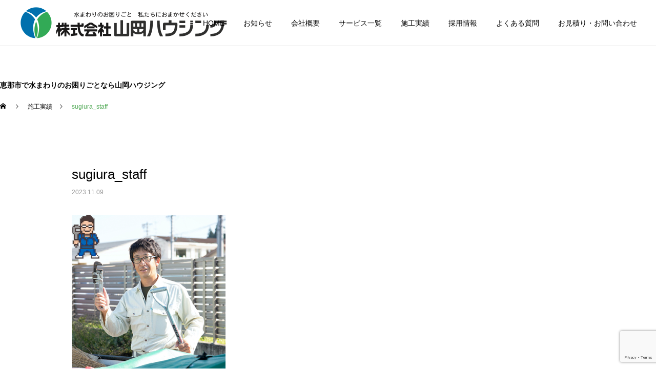

--- FILE ---
content_type: text/html; charset=UTF-8
request_url: https://www.yamaoka-h.com/sugiura_staff
body_size: 8963
content:
<!DOCTYPE html>
<html class="pc" lang="ja"
	prefix="og: https://ogp.me/ns#" >
<head>
<meta charset="UTF-8">
<!--[if IE]><meta http-equiv="X-UA-Compatible" content="IE=edge"><![endif]-->
<meta name="viewport" content="width=device-width">

<meta name="description" content="恵那市で水まわりのお困りごとがあれば、山岡ハウジングにお任せください。水まわりの他に、ガラス交換・床下収納・クローゼットの修理なども行っております！小さなことから何でもご相談ください。1万円の小工場から承ります。">
<link rel="pingback" href="https://www.yamaoka-h.com/wp_yh1/xmlrpc.php">
<link rel="shortcut icon" href="https://www.yamaoka-h.com/wp_yh1/wp-content/uploads/2020/11/yamaoka-icon.png">

		<!-- All in One SEO 4.1.5.3 -->
		<title>sugiura_staff | 山岡ハウジング</title>
		<meta name="robots" content="max-image-preview:large" />
		<meta property="og:locale" content="ja_JP" />
		<meta property="og:site_name" content="山岡ハウジング | 恵那市で水まわりのお困りごとがあれば、山岡ハウジングにお任せください。水まわりの他に、ガラス交換・床下収納・クローゼットの修理なども行っております！小さなことから何でもご相談ください。1万円の小工場から承ります。" />
		<meta property="og:type" content="article" />
		<meta property="og:title" content="sugiura_staff | 山岡ハウジング" />
		<meta property="article:published_time" content="2023-11-09T02:14:06+00:00" />
		<meta property="article:modified_time" content="2023-11-09T02:15:39+00:00" />
		<meta name="twitter:card" content="summary" />
		<meta name="twitter:domain" content="www.yamaoka-h.com" />
		<meta name="twitter:title" content="sugiura_staff | 山岡ハウジング" />
		<script type="application/ld+json" class="aioseo-schema">
			{"@context":"https:\/\/schema.org","@graph":[{"@type":"WebSite","@id":"https:\/\/www.yamaoka-h.com\/#website","url":"https:\/\/www.yamaoka-h.com\/","name":"\u5c71\u5ca1\u30cf\u30a6\u30b8\u30f3\u30b0","description":"\u6075\u90a3\u5e02\u3067\u6c34\u307e\u308f\u308a\u306e\u304a\u56f0\u308a\u3054\u3068\u304c\u3042\u308c\u3070\u3001\u5c71\u5ca1\u30cf\u30a6\u30b8\u30f3\u30b0\u306b\u304a\u4efb\u305b\u304f\u3060\u3055\u3044\u3002\u6c34\u307e\u308f\u308a\u306e\u4ed6\u306b\u3001\u30ac\u30e9\u30b9\u4ea4\u63db\u30fb\u5e8a\u4e0b\u53ce\u7d0d\u30fb\u30af\u30ed\u30fc\u30bc\u30c3\u30c8\u306e\u4fee\u7406\u306a\u3069\u3082\u884c\u3063\u3066\u304a\u308a\u307e\u3059\uff01\u5c0f\u3055\u306a\u3053\u3068\u304b\u3089\u4f55\u3067\u3082\u3054\u76f8\u8ac7\u304f\u3060\u3055\u3044\u30021\u4e07\u5186\u306e\u5c0f\u5de5\u5834\u304b\u3089\u627f\u308a\u307e\u3059\u3002","inLanguage":"ja","publisher":{"@id":"https:\/\/www.yamaoka-h.com\/#organization"}},{"@type":"Organization","@id":"https:\/\/www.yamaoka-h.com\/#organization","name":"\u5c71\u5ca1\u30cf\u30a6\u30b8\u30f3\u30b0","url":"https:\/\/www.yamaoka-h.com\/"},{"@type":"BreadcrumbList","@id":"https:\/\/www.yamaoka-h.com\/sugiura_staff#breadcrumblist","itemListElement":[{"@type":"ListItem","@id":"https:\/\/www.yamaoka-h.com\/#listItem","position":1,"item":{"@type":"WebPage","@id":"https:\/\/www.yamaoka-h.com\/","name":"\u30db\u30fc\u30e0","description":"\u6075\u90a3\u5e02\u3067\u6c34\u307e\u308f\u308a\u306e\u304a\u56f0\u308a\u3054\u3068\u304c\u3042\u308c\u3070\u3001\u5c71\u5ca1\u30cf\u30a6\u30b8\u30f3\u30b0\u306b\u304a\u4efb\u305b\u304f\u3060\u3055\u3044\u3002\u6c34\u307e\u308f\u308a\u306e\u4ed6\u306b\u3001\u30ac\u30e9\u30b9\u4ea4\u63db\u30fb\u5e8a\u4e0b\u53ce\u7d0d\u30fb\u30af\u30ed\u30fc\u30bc\u30c3\u30c8\u306e\u4fee\u7406\u306a\u3069\u3082\u884c\u3063\u3066\u304a\u308a\u307e\u3059\uff01\u5c0f\u3055\u306a\u3053\u3068\u304b\u3089\u4f55\u3067\u3082\u3054\u76f8\u8ac7\u304f\u3060\u3055\u3044\u30021\u4e07\u5186\u306e\u5c0f\u5de5\u5834\u304b\u3089\u627f\u308a\u307e\u3059\u3002","url":"https:\/\/www.yamaoka-h.com\/"}}]},{"@type":"Person","@id":"https:\/\/www.yamaoka-h.com\/author\/supportrip-ple-com#author","url":"https:\/\/www.yamaoka-h.com\/author\/supportrip-ple-com","name":"support@rip-ple.com"},{"@type":"ItemPage","@id":"https:\/\/www.yamaoka-h.com\/sugiura_staff#itempage","url":"https:\/\/www.yamaoka-h.com\/sugiura_staff","name":"sugiura_staff | \u5c71\u5ca1\u30cf\u30a6\u30b8\u30f3\u30b0","inLanguage":"ja","isPartOf":{"@id":"https:\/\/www.yamaoka-h.com\/#website"},"breadcrumb":{"@id":"https:\/\/www.yamaoka-h.com\/sugiura_staff#breadcrumblist"},"author":"https:\/\/www.yamaoka-h.com\/author\/supportrip-ple-com#author","creator":"https:\/\/www.yamaoka-h.com\/author\/supportrip-ple-com#author","datePublished":"2023-11-09T02:14:06+09:00","dateModified":"2023-11-09T02:15:39+09:00"}]}
		</script>
		<script type="text/javascript" >
			window.ga=window.ga||function(){(ga.q=ga.q||[]).push(arguments)};ga.l=+new Date;
			ga('create', "UA-138559107-32", 'auto');
			ga('send', 'pageview');
		</script>
		<script async src="https://www.google-analytics.com/analytics.js"></script>
		<!-- All in One SEO -->

<link rel='dns-prefetch' href='//www.google.com' />
<link rel='dns-prefetch' href='//s.w.org' />
<link rel="alternate" type="application/rss+xml" title="山岡ハウジング &raquo; フィード" href="https://www.yamaoka-h.com/feed" />
<link rel="alternate" type="application/rss+xml" title="山岡ハウジング &raquo; コメントフィード" href="https://www.yamaoka-h.com/comments/feed" />
<link rel='stylesheet' id='style-css'  href='https://www.yamaoka-h.com/wp_yh1/wp-content/themes/CURE-child/style.css?ver=1.7.3' type='text/css' media='all' />
<link rel='stylesheet' id='wp-block-library-css'  href='https://www.yamaoka-h.com/wp_yh1/wp-includes/css/dist/block-library/style.min.css?ver=5.5.17' type='text/css' media='all' />
<link rel='stylesheet' id='contact-form-7-css'  href='https://www.yamaoka-h.com/wp_yh1/wp-content/plugins/contact-form-7/includes/css/styles.css?ver=5.2.2' type='text/css' media='all' />
<link rel='stylesheet' id='parent-style-css'  href='https://www.yamaoka-h.com/wp_yh1/wp-content/themes/cure_tcd082/style.css?ver=5.5.17' type='text/css' media='all' />
<link rel='stylesheet' id='child-style-css'  href='https://www.yamaoka-h.com/wp_yh1/wp-content/themes/CURE-child/style.css?ver=5.5.17' type='text/css' media='all' />
<link rel='stylesheet' id='aurora-heatmap-css'  href='https://www.yamaoka-h.com/wp_yh1/wp-content/plugins/aurora-heatmap/style.css?ver=1.4.9' type='text/css' media='all' />
<script type='text/javascript' src='https://www.yamaoka-h.com/wp_yh1/wp-includes/js/jquery/jquery.js?ver=1.12.4-wp' id='jquery-core-js'></script>
<script type='text/javascript' src='https://www.yamaoka-h.com/wp_yh1/wp-content/plugins/aurora-heatmap/js/mobile-detect.min.js?ver=5.5.17' id='mobile-detect-js'></script>
<script type='text/javascript' id='aurora-heatmap-reporter-js-extra'>
/* <![CDATA[ */
var aurora_heatmap_reporter = {"ajax_url":"https:\/\/www.yamaoka-h.com\/wp_yh1\/wp-admin\/admin-ajax.php","action":"aurora_heatmap","interval":"10","stacks":"10","reports":"click_pc,click_mobile","debug":"0","ajax_delay_time":"3000"};
/* ]]> */
</script>
<script type='text/javascript' src='https://www.yamaoka-h.com/wp_yh1/wp-content/plugins/aurora-heatmap/js/reporter.js?ver=1.4.9' id='aurora-heatmap-reporter-js'></script>
<link rel="https://api.w.org/" href="https://www.yamaoka-h.com/wp-json/" /><link rel="alternate" type="application/json" href="https://www.yamaoka-h.com/wp-json/wp/v2/media/1511" /><link rel='shortlink' href='https://www.yamaoka-h.com/?p=1511' />
<link rel="alternate" type="application/json+oembed" href="https://www.yamaoka-h.com/wp-json/oembed/1.0/embed?url=https%3A%2F%2Fwww.yamaoka-h.com%2Fsugiura_staff" />
<link rel="alternate" type="text/xml+oembed" href="https://www.yamaoka-h.com/wp-json/oembed/1.0/embed?url=https%3A%2F%2Fwww.yamaoka-h.com%2Fsugiura_staff&#038;format=xml" />

<link rel="stylesheet" href="https://www.yamaoka-h.com/wp_yh1/wp-content/themes/cure_tcd082/css/design-plus.css?ver=1.7.3">
<link rel="stylesheet" href="https://www.yamaoka-h.com/wp_yh1/wp-content/themes/cure_tcd082/css/sns-botton.css?ver=1.7.3">
<link rel="stylesheet" media="screen and (max-width:1251px)" href="https://www.yamaoka-h.com/wp_yh1/wp-content/themes/cure_tcd082/css/responsive.css?ver=1.7.3">
<link rel="stylesheet" media="screen and (max-width:1251px)" href="https://www.yamaoka-h.com/wp_yh1/wp-content/themes/cure_tcd082/css/footer-bar.css?ver=1.7.3">

<script src="https://www.yamaoka-h.com/wp_yh1/wp-content/themes/cure_tcd082/js/jquery.easing.1.3.js?ver=1.7.3"></script>
<script src="https://www.yamaoka-h.com/wp_yh1/wp-content/themes/cure_tcd082/js/jscript.js?ver=1.7.3"></script>
<script src="https://www.yamaoka-h.com/wp_yh1/wp-content/themes/cure_tcd082/js/comment.js?ver=1.7.3"></script>

<link rel="stylesheet" href="https://www.yamaoka-h.com/wp_yh1/wp-content/themes/cure_tcd082/js/simplebar.css?ver=1.7.3">
<script src="https://www.yamaoka-h.com/wp_yh1/wp-content/themes/cure_tcd082/js/simplebar.min.js?ver=1.7.3"></script>


<script src="https://www.yamaoka-h.com/wp_yh1/wp-content/themes/cure_tcd082/js/header_fix.js?ver=1.7.3"></script>
<script src="https://www.yamaoka-h.com/wp_yh1/wp-content/themes/cure_tcd082/js/header_fix_mobile.js?ver=1.7.3"></script>

<script src="https://www.yamaoka-h.com/wp_yh1/wp-content/themes/cure_tcd082/js/jquery.cookie.min.js?ver=1.7.3"></script>
<script type="text/javascript">
jQuery(document).ready(function($){
  if ($.cookie('close_header_message') == 'on') {
    $('#header_message').hide();
  }
  $('#close_header_message').click(function() {
    $('#header_message').hide();
    $.cookie('close_header_message', 'on', {
      path:'/'
    });
  });
});
</script>


<style type="text/css">

body, input, textarea { font-family: Arial, "Hiragino Sans", "ヒラギノ角ゴ ProN", "Hiragino Kaku Gothic ProN", "游ゴシック", YuGothic, "メイリオ", Meiryo, sans-serif; }

.rich_font, .p-vertical { font-family: Arial, "Hiragino Sans", "ヒラギノ角ゴ ProN", "Hiragino Kaku Gothic ProN", "游ゴシック", YuGothic, "メイリオ", Meiryo, sans-serif; font-weight:500; }

.rich_font_type1 { font-family: Arial, "ヒラギノ角ゴ ProN W3", "Hiragino Kaku Gothic ProN", "メイリオ", Meiryo, sans-serif; }
.rich_font_type2 { font-family: Arial, "Hiragino Sans", "ヒラギノ角ゴ ProN", "Hiragino Kaku Gothic ProN", "游ゴシック", YuGothic, "メイリオ", Meiryo, sans-serif; font-weight:500; }
.rich_font_type3 { font-family: "Times New Roman" , "游明朝" , "Yu Mincho" , "游明朝体" , "YuMincho" , "ヒラギノ明朝 Pro W3" , "Hiragino Mincho Pro" , "HiraMinProN-W3" , "HGS明朝E" , "ＭＳ Ｐ明朝" , "MS PMincho" , serif; font-weight:500; }

.post_content, #next_prev_post { font-family: "Times New Roman" , "游明朝" , "Yu Mincho" , "游明朝体" , "YuMincho" , "ヒラギノ明朝 Pro W3" , "Hiragino Mincho Pro" , "HiraMinProN-W3" , "HGS明朝E" , "ＭＳ Ｐ明朝" , "MS PMincho" , serif; }
.widget_headline { font-family: Arial, "Hiragino Sans", "ヒラギノ角ゴ ProN", "Hiragino Kaku Gothic ProN", "游ゴシック", YuGothic, "メイリオ", Meiryo, sans-serif; }

#header { background:#ffffff; }
body.home #header.active { background:#ffffff; }
#side_button a { background:#52aa57; }
#side_button a:hover { background:#72d37d; }
#side_button .num1:before { color:#ffffff; }
#side_button .num2:before { color:#ffffff; }
#side_button .num3:before { color:#ffffff; }
#side_button .num4:before { color:#ffffff; }
body.home #header_logo .logo a, body.home #global_menu > ul > li > a { color:#000000; }
body.home #header_logo .logo a:hover, body.home #global_menu > ul > li > a:hover, #global_menu > ul > li.active > a, #global_menu > ul > li.active_button > a { color:#52aa57 !important; }
body.home #header.active #header_logo .logo a, #global_menu > ul > li > a, body.home #header.active #global_menu > ul > li > a { color:#000000; }
#global_menu ul ul a { color:#000000; background:#ffffff; }
#global_menu ul ul a:hover { background:#52aa57; }
body.home #menu_button span { background:#000000; }
#menu_button span { background:#000; }
#menu_button:hover span { background:#52aa57 !important; }
#drawer_menu { background:#222222; }
#mobile_menu a, .mobile #lang_button a { color:#ffffff; background:#222222; border-bottom:1px solid #444444; }
#mobile_menu li li a { color:#ffffff; background:#333333; }
#mobile_menu a:hover, #drawer_menu .close_button:hover, #mobile_menu .child_menu_button:hover, .mobile #lang_button a:hover { color:#ffffff; background:#52aa57; }
#mobile_menu li li a:hover { color:#ffffff; }
.megamenu_service_list { background:#52aa57; }
.megamenu_service_list .headline { font-size:16px; }
.megamenu_service_list .title { font-size:14px; }
.megamenu_blog_list { background:#52aa57; }
.megamenu_blog_list .title { font-size:14px; }
#header_message { background:#ffff9e; color:#000000; font-size:16px; }
#close_header_message:before { color:#000000; }
#header_message a { color:#1e73be; }
#header_message a:hover { color:#52aa57; }
@media screen and (max-width:750px) {
  #header_message { font-size:14px; }
}
#footer_banner .title { font-size:14px; }
#footer .service_list, #footer .service_list a { color:#ffffff; }
#footer_contact .link_button a { color:#ffffff; background:#52aa57; }
#footer_contact .link_button a:hover { color:#ffffff; background:#72d37d; }
#footer_tel .tel_number .icon:before { color:#00a8c8; }
#footer_schedule { font-size:14px; border-color:#05aac9; }
#footer_schedule td { border-color:#05aac9; color:#00a8c8; }
.footer_info { font-size:16px; }
#return_top a:before { color:#ffffff; }
#return_top a { background:#52aa57; }
#return_top a:hover { background:#72d37d; }
@media screen and (max-width:750px) {
  #footer_banner .title { font-size:12px; }
  .footer_info { font-size:14px; }
  #footer_schedule { font-size:12px; }
}

.author_profile a.avatar img, .animate_image img, .animate_background .image, #recipe_archive .blur_image {
  width:100%; height:auto;
  -webkit-transition: transform  0.75s ease;
  transition: transform  0.75s ease;
}
.author_profile a.avatar:hover img, .animate_image:hover img, .animate_background:hover .image, #recipe_archive a:hover .blur_image {
  -webkit-transform: scale(1.2);
  transform: scale(1.2);
}



a { color:#000; }

a:hover, #header_logo a:hover, #global_menu > ul > li.current-menu-item > a, .megamenu_blog_list a:hover .title, #footer a:hover, #footer_social_link li a:hover:before, #bread_crumb a:hover, #bread_crumb li.home a:hover:after, #bread_crumb, #bread_crumb li.last, #next_prev_post a:hover,
.megamenu_blog_slider a:hover , .megamenu_blog_slider .category a:hover, .megamenu_blog_slider_wrap .carousel_arrow:hover:before, .megamenu_menu_list .carousel_arrow:hover:before, .single_copy_title_url_btn:hover,
.p-dropdown__list li a:hover, .p-dropdown__title:hover, .p-dropdown__title:hover:after, .p-dropdown__title:hover:after, .p-dropdown__list li a:hover, .p-dropdown__list .child_menu_button:hover, .tcdw_search_box_widget .search_area .search_button:hover:before,
#index_news a .date, #index_news_slider a:hover .title, .tcd_category_list a:hover, .tcd_category_list .child_menu_button:hover, .styled_post_list1 a:hover .title,
#post_title_area .post_meta a:hover, #single_author_title_area .author_link li a:hover:before, .author_profile a:hover, .author_profile .author_link li a:hover:before, #post_meta_bottom a:hover, .cardlink_title a:hover, .comment a:hover, .comment_form_wrapper a:hover, #searchform .submit_button:hover:before
  { color: #52aa57; }

#comment_tab li.active a, #submit_comment:hover, #cancel_comment_reply a:hover, #wp-calendar #prev a:hover, #wp-calendar #next a:hover, #wp-calendar td a:hover,
#post_pagination p, #post_pagination a:hover, #p_readmore .button:hover, .page_navi a:hover, .page_navi span.current, #post_pagination a:hover,.c-pw__btn:hover, #post_pagination a:hover, #comment_tab li a:hover,
.post_slider_widget .slick-dots button:hover::before, .post_slider_widget .slick-dots .slick-active button::before
  { background-color: #52aa57; }

.widget_headline, #comment_textarea textarea:focus, .c-pw__box-input:focus, .page_navi a:hover, .page_navi span.current, #post_pagination p, #post_pagination a:hover
  { border-color: #52aa57; }

.post_content a { color:#000000; }
.post_content a:hover { color:#b7b7b7; }
.cat_id_9 a { color:#ffffff !important; background:#0464de !important; }
.cat_id_9 a:hover { color:#ffffff !important; background:#007a96 !important; }
.cat_id_10 a { color:#ffffff !important; background:#ff6868 !important; }
.cat_id_10 a:hover { color:#ffffff !important; background:#007a96 !important; }
.cat_id_12 a { color:#ffffff !important; background:#018dc4 !important; }
.cat_id_12 a:hover { color:#ffffff !important; background:#007a96 !important; }
.cat_id_11 a { color:#ffffff !important; background:#6dc647 !important; }
.cat_id_11 a:hover { color:#ffffff !important; background:#007a96 !important; }
.post_content h5 { font-size:20px; margin:0 ; }.styled_h2 {
  font-size:22px !important; text-align:left; color:#000000;   border-top:1px solid #222222;
  border-bottom:1px solid #222222;
  border-left:0px solid #222222;
  border-right:0px solid #222222;
  padding:30px 0px 30px 0px !important;
  margin:0px 0px 30px !important;
}
.styled_h3 {
  font-size:20px !important; text-align:left; color:#000000;   border-top:2px solid #222222;
  border-bottom:1px solid #dddddd;
  border-left:0px solid #dddddd;
  border-right:0px solid #dddddd;
  padding:30px 0px 30px 20px !important;
  margin:0px 0px 30px !important;
}
.styled_h4 {
  font-size:18px !important; text-align:left; color:#000000;   border-top:0px solid #dddddd;
  border-bottom:0px solid #dddddd;
  border-left:2px solid #222222;
  border-right:0px solid #dddddd;
  padding:10px 0px 10px 15px !important;
  margin:0px 0px 30px !important;
}
.styled_h5 {
  font-size:16px !important; text-align:left; color:#000000;   border-top:0px solid #dddddd;
  border-bottom:0px solid #dddddd;
  border-left:0px solid #dddddd;
  border-right:0px solid #dddddd;
  padding:15px 15px 15px 15px !important;
  margin:0px 0px 30px !important;
}
.q_custom_button1 { background: #535353; color: #ffffff !important; border-color: #535353 !important; }
.q_custom_button1:hover, .q_custom_button1:focus { background: #7d7d7d; color: #ffffff !important; border-color: #7d7d7d !important; }
.q_custom_button2 { background: #535353; color: #ffffff !important; border-color: #535353 !important; }
.q_custom_button2:hover, .q_custom_button2:focus { background: #7d7d7d; color: #ffffff !important; border-color: #7d7d7d !important; }
.q_custom_button3 { background: #535353; color: #ffffff !important; border-color: #535353 !important; }
.q_custom_button3:hover, .q_custom_button3:focus { background: #7d7d7d; color: #ffffff !important; border-color: #7d7d7d !important; }
.speech_balloon_left1 .speach_balloon_text { background-color: #ffdfdf; border-color: #ffdfdf; color: #000000 }
.speech_balloon_left1 .speach_balloon_text::before { border-right-color: #ffdfdf }
.speech_balloon_left1 .speach_balloon_text::after { border-right-color: #ffdfdf }
.speech_balloon_left2 .speach_balloon_text { background-color: #ffffff; border-color: #ff5353; color: #000000 }
.speech_balloon_left2 .speach_balloon_text::before { border-right-color: #ff5353 }
.speech_balloon_left2 .speach_balloon_text::after { border-right-color: #ffffff }
.speech_balloon_right1 .speach_balloon_text { background-color: #ccf4ff; border-color: #ccf4ff; color: #000000 }
.speech_balloon_right1 .speach_balloon_text::before { border-left-color: #ccf4ff }
.speech_balloon_right1 .speach_balloon_text::after { border-left-color: #ccf4ff }
.speech_balloon_right2 .speach_balloon_text { background-color: #ffffff; border-color: #0789b5; color: #000000 }
.speech_balloon_right2 .speach_balloon_text::before { border-left-color: #0789b5 }
.speech_balloon_right2 .speach_balloon_text::after { border-left-color: #ffffff }
.qt_google_map .pb_googlemap_custom-overlay-inner { background:#000000; color:#ffffff; }
.qt_google_map .pb_googlemap_custom-overlay-inner::after { border-color:#000000 transparent transparent transparent; }
</style>

<style id="current-page-style" type="text/css">
#post_title_area .title { font-size:26px; }
#article .post_content { font-size:16px; }
#related_post .headline { font-size:18px; border-color:#52aa57; }
#comments .headline { font-size:18px; border-color:#52aa57; }
@media screen and (max-width:750px) {
  #post_title_area .title { font-size:18px; }
  #article .post_content { font-size:14px; }
  #related_post .headline { font-size:15px; }
  #comments .headline { font-size:16px; }
}
#site_loader_overlay.active #site_loader_animation {
  opacity:0;
  -webkit-transition: all 1.0s cubic-bezier(0.22, 1, 0.36, 1) 0s; transition: all 1.0s cubic-bezier(0.22, 1, 0.36, 1) 0s;
}
</style>

<script type="text/javascript">
jQuery(document).ready(function($){

  $('.megamenu_blog_slider').slick({
    infinite: true,
    dots: false,
    arrows: false,
    slidesToShow: 4,
    slidesToScroll: 1,
    swipeToSlide: true,
    touchThreshold: 20,
    adaptiveHeight: false,
    pauseOnHover: true,
    autoplay: false,
    fade: false,
    easing: 'easeOutExpo',
    speed: 700,
    autoplaySpeed: 5000
  });
  $('.megamenu_blog_list .prev_item').on('click', function() {
    $(this).closest('.megamenu_blog_list').find('.megamenu_blog_slider').slick('slickPrev');
  });
  $('.megamenu_blog_list .next_item').on('click', function() {
    $(this).closest('.megamenu_blog_list').find('.megamenu_blog_slider').slick('slickNext');
  });

});
</script>
<script type="text/javascript">
jQuery(document).ready(function($){
  var side_button_width = $("#side_button").width();
  $("#side_button").css('width',side_button_width + 'px').css('left','calc(100% - 60px)').css('opacity','1');
  $("#side_button").hover(function(){
     $(this).css('left','calc(100% - ' + side_button_width + 'px)');
  }, function(){
     $(this).css('left','calc(100% - 60px)');
  });

  var side_button_height = $("#side_button").height();
  var header_message_height = $('#header_message').innerHeight();
  if ($('#header_message').css('display') == 'none') {
    var header_message_height = '';
  }
  var winW = $(window).width();
  if( winW > 1251 ){
    $("#side_button").css('top', header_message_height + 149 + 'px');
  } else {
    $("#side_button").css('top', header_message_height + 157 + 'px');
  }
  $(window).on('resize', function(){
    var winW = $(window).width();
    if( winW > 1251 ){
      $("#side_button").css('top', header_message_height + 149 + 'px');
    } else {
      $("#side_button").css('top', header_message_height + 157 + 'px');
    }
  });
  var side_button_position = $('#side_button').offset();
  $(window).scroll(function () {
    if($(window).scrollTop() > side_button_position.top - 150) {
      $("#side_button").addClass('fixed');
    } else {
      $("#side_button").removeClass('fixed');
    }
  });

});
</script>
</head>
<body id="body" class="attachment attachment-template-default single single-attachment postid-1511 attachmentid-1511 attachment-png use_header_fix use_mobile_header_fix">


<div id="container">

 
 <header id="header">
    <div id="header_logo">
   
<h2 class="logo">
 <a href="https://www.yamaoka-h.com/" title="山岡ハウジング">
    <img class="pc_logo_image type1" src="https://www.yamaoka-h.com/wp_yh1/wp-content/uploads/2020/10/レイヤー-1.png?1769274663" alt="山岡ハウジング" title="山岡ハウジング" width="407" height="62" />
  <img class="pc_logo_image type2" src="https://www.yamaoka-h.com/wp_yh1/wp-content/uploads/2020/09/スクリーンショット-2020-09-29-10.50.09.png?1769274663" alt="山岡ハウジング" title="山岡ハウジング" width="407" height="64" />      <img class="mobile_logo_image type1" src="https://www.yamaoka-h.com/wp_yh1/wp-content/uploads/2020/09/スクリーンショット-2020-09-29-11.png?1769274663" alt="山岡ハウジング" title="山岡ハウジング" width="211" height="42" />
  <img class="mobile_logo_image type2" src="https://www.yamaoka-h.com/wp_yh1/wp-content/uploads/2020/09/スクリーンショット-2020-09-29-11.01.49.png?1769274663" alt="山岡ハウジング" title="山岡ハウジング" width="211" height="42" />   </a>
</h2>

  </div>
      <a id="menu_button" href="#"><span></span><span></span><span></span></a>
  <nav id="global_menu">
   <ul id="menu-%e3%83%98%e3%83%83%e3%83%80%e3%83%bc%e3%83%a1%e3%83%8b%e3%83%a5%e3%83%bc" class="menu"><li id="menu-item-156" class="menu-item menu-item-type-post_type menu-item-object-page menu-item-home menu-item-156 "><a href="https://www.yamaoka-h.com/">HOME</a></li>
<li id="menu-item-321" class="menu-item menu-item-type-post_type menu-item-object-page menu-item-321 "><a href="https://www.yamaoka-h.com/news">お知らせ</a></li>
<li id="menu-item-155" class="menu-item menu-item-type-post_type menu-item-object-page menu-item-has-children menu-item-155 "><a href="https://www.yamaoka-h.com/about">会社概要</a>
<ul class="sub-menu">
	<li id="menu-item-551" class="menu-item menu-item-type-post_type menu-item-object-page menu-item-551 "><a href="https://www.yamaoka-h.com/stuff">スタッフ紹介</a></li>
</ul>
</li>
<li id="menu-item-564" class="menu-item menu-item-type-post_type menu-item-object-page menu-item-564 "><a href="https://www.yamaoka-h.com/service" class="megamenu_button" data-megamenu="js-megamenu564">サービス一覧</a></li>
<li id="menu-item-157" class="menu-item menu-item-type-post_type menu-item-object-page current_page_parent menu-item-157 "><a href="https://www.yamaoka-h.com/info" class="megamenu_button" data-megamenu="js-megamenu157">施工実績</a></li>
<li id="menu-item-1529" class="menu-item menu-item-type-post_type menu-item-object-page menu-item-has-children menu-item-1529 "><a href="https://www.yamaoka-h.com/recrute">採用情報</a>
<ul class="sub-menu">
	<li id="menu-item-1530" class="menu-item menu-item-type-post_type menu-item-object-page menu-item-1530 "><a href="https://www.yamaoka-h.com/entryform">エントリーフォーム</a></li>
</ul>
</li>
<li id="menu-item-338" class="menu-item menu-item-type-post_type menu-item-object-page menu-item-338 "><a href="https://www.yamaoka-h.com/faq">よくある質問</a></li>
<li id="menu-item-150" class="menu-item menu-item-type-post_type menu-item-object-page menu-item-150 "><a href="https://www.yamaoka-h.com/contact">お見積り・お問い合わせ</a></li>
</ul>  </nav>
  <div class="megamenu_service_list" id="js-megamenu564">
 <div class="megamenu_service_list_inner clearfix">

    <h3 class="headline">弊社のサービス内容です</h3>
  
    <div class="link_button">
   <a href="https://www.yamaoka-h.com/service">サービス一覧へ</a>
  </div>
  
    <div class="service_list clearfix">
      <article class="item">
    <a href="https://www.yamaoka-h.com/service/kitchen">
           <img class="image" src="https://www.yamaoka-h.com/wp_yh1/wp-content/uploads/2020/10/kitchen-top3.jpg" alt="" title="">
          <div class="title_area">
      <p class="title"><span>キッチン修理</span></p>
     </div>
    </a>
   </article>
      <article class="item">
    <a href="https://www.yamaoka-h.com/service/bath">
           <img class="image" src="https://www.yamaoka-h.com/wp_yh1/wp-content/uploads/2020/10/116863-3.jpg" alt="" title="">
          <div class="title_area">
      <p class="title"><span>お風呂修理</span></p>
     </div>
    </a>
   </article>
      <article class="item">
    <a href="https://www.yamaoka-h.com/service/toilet">
           <img class="image" src="https://www.yamaoka-h.com/wp_yh1/wp-content/uploads/2020/09/toilet-top.jpg" alt="" title="">
          <div class="title_area">
      <p class="title"><span>トイレ修理</span></p>
     </div>
    </a>
   </article>
     </div><!-- END .service_list -->
  
 </div>
</div>
<div class="megamenu_blog_list" id="js-megamenu157">
 <div class="megamenu_blog_list_inner clearfix">
    <div class="megamenu_blog_slider_wrap">
   <div class="megamenu_blog_slider">
        <article class="item">
          <p class="category cat_id_12"><a href="https://www.yamaoka-h.com/category/other">その他</a></p>
     <a class="image_link animate_background" href="https://www.yamaoka-h.com/1246.html">
      <div class="image_wrap">
       <div class="image" style="background:url(https://www.yamaoka-h.com/wp_yh1/wp-content/uploads/2020/12/P1020632-400x280.jpg) no-repeat center center; background-size:cover;"></div>
      </div>
      <div class="title_area">
       <h4 class="title"><span>屋外水栓の水漏れ修理（恵那市 S様邸）</span></h4>
      </div>
     </a>
    </article>
        <article class="item">
          <p class="category cat_id_9"><a href="https://www.yamaoka-h.com/category/bath">お風呂</a></p>
     <a class="image_link animate_background" href="https://www.yamaoka-h.com/1236.html">
      <div class="image_wrap">
       <div class="image" style="background:url(https://www.yamaoka-h.com/wp_yh1/wp-content/uploads/2020/12/お風呂2-400x280.jpg) no-repeat center center; background-size:cover;"></div>
      </div>
      <div class="title_area">
       <h4 class="title"><span>お風呂修理（恵那市A様邸）</span></h4>
      </div>
     </a>
    </article>
        <article class="item">
          <p class="category cat_id_9"><a href="https://www.yamaoka-h.com/category/bath">お風呂</a></p>
     <a class="image_link animate_background" href="https://www.yamaoka-h.com/1233.html">
      <div class="image_wrap">
       <div class="image" style="background:url(https://www.yamaoka-h.com/wp_yh1/wp-content/uploads/2020/12/お風呂1-1-400x280.jpg) no-repeat center center; background-size:cover;"></div>
      </div>
      <div class="title_area">
       <h4 class="title"><span>お風呂リフォーム（恵那市Y様邸）</span></h4>
      </div>
     </a>
    </article>
        <article class="item">
          <p class="category cat_id_10"><a href="https://www.yamaoka-h.com/category/kitchen">キッチン</a></p>
     <a class="image_link animate_background" href="https://www.yamaoka-h.com/1229.html">
      <div class="image_wrap">
       <div class="image" style="background:url(https://www.yamaoka-h.com/wp_yh1/wp-content/uploads/2020/12/キッチン-400x280.jpg) no-repeat center center; background-size:cover;"></div>
      </div>
      <div class="title_area">
       <h4 class="title"><span>キッチンリフォーム（恵那市Y様邸）</span></h4>
      </div>
     </a>
    </article>
        <article class="item">
          <p class="category cat_id_11"><a href="https://www.yamaoka-h.com/category/toilet">トイレ</a></p>
     <a class="image_link animate_background" href="https://www.yamaoka-h.com/526.html">
      <div class="image_wrap">
       <div class="image" style="background:url(https://www.yamaoka-h.com/wp_yh1/wp-content/uploads/2020/12/トイレ-400x280.jpg) no-repeat center center; background-size:cover;"></div>
      </div>
      <div class="title_area">
       <h4 class="title"><span>トイレリフォーム（恵那市Y様邸）</span></h4>
      </div>
     </a>
    </article>
       </div><!-- END .megamenu_blog_slider -->
     </div><!-- END .megamenu_blog_slider_wrap -->
    <div class="carousel_arrow next_item"></div>
  <div class="carousel_arrow prev_item"></div>
   </div>
</div>
   </header>

 
 <div id="bread_crumb">
	 <h1 style="padding: 10px 0 0 0; color: #000;">恵那市で水まわりのお困りごとなら山岡ハウジング</h1>
 <ul class="clearfix" itemscope itemtype="http://schema.org/BreadcrumbList">
 <li itemprop="itemListElement" itemscope itemtype="http://schema.org/ListItem" class="home"><a itemprop="item" href="https://www.yamaoka-h.com/"><span itemprop="name">ホーム</span></a><meta itemprop="position" content="1"></li>
 <li itemprop="itemListElement" itemscope itemtype="http://schema.org/ListItem"><a itemprop="item" href="https://www.yamaoka-h.com/info"><span itemprop="name">施工実績</span></a><meta itemprop="position" content="2"></li>
  <li class="last" itemprop="itemListElement" itemscope itemtype="http://schema.org/ListItem"><span itemprop="name">sugiura_staff</span><meta itemprop="position" content="4"></li>
	
 </ul>
	
</div>

<div id="main_contents" class="clearfix">

 <div id="main_col">

  
  <article id="article">

   
      <div id="post_title_area" class="no_image">
            <p class="category cat_id_"><a href="<br />
<b>Warning</b>:  ltrim() expects parameter 1 to be string, object given in <b>/home/igarashi-web/www/yamaoka-h/wp_yh1/wp-includes/formatting.php</b> on line <b>4337</b><br />
"></a></p>
        <h1 class="title rich_font_type2 entry-title">sugiura_staff</h1>
        <p class="date"><time class="entry-date updated" datetime="2023-11-09T11:15:39+09:00">2023.11.09</time></p>
       </div>

   
   
   
   
      <div class="post_content clearfix">
    <p class="attachment"><a href='https://www.yamaoka-h.com/wp_yh1/wp-content/uploads/2023/11/sugiura_staff.png'><img width="300" height="300" src="https://www.yamaoka-h.com/wp_yh1/wp-content/uploads/2023/11/sugiura_staff-300x300.png" class="attachment-medium size-medium" alt="sugiura_staff" loading="lazy" srcset="https://www.yamaoka-h.com/wp_yh1/wp-content/uploads/2023/11/sugiura_staff-300x300.png 300w, https://www.yamaoka-h.com/wp_yh1/wp-content/uploads/2023/11/sugiura_staff-150x150.png 150w, https://www.yamaoka-h.com/wp_yh1/wp-content/uploads/2023/11/sugiura_staff-250x250.png 250w, https://www.yamaoka-h.com/wp_yh1/wp-content/uploads/2023/11/sugiura_staff.png 400w" sizes="(max-width: 300px) 100vw, 300px" /></a></p>
   </div>

   
   
   
   
      <div id="next_prev_post" class="clearfix">
       </div>
   
  </article><!-- END #article -->

  
  
  
  
  
  </div><!-- END #main_col -->

  
</div><!-- END #main_contents -->


  <footer id="footer">

    <div id="footer_banner">
      <div class="item">
    <a class="animate_background clearfix" href="/about">
     <p class="title" style="color:#ffffff;">会社概要</p>
     <div class="overlay" style="background: -moz-linear-gradient(left,  rgba(0,0,0,1) 0%, rgba(0,0,0,0) 50%); background: -webkit-linear-gradient(left,  rgba(0,0,0,1) 0%,rgba(0,0,0,0) 50%); background: linear-gradient(to right,  rgba(0,0,0,1) 0%,rgba(0,0,0,0) 50%);"></div>
     <div class="image_wrap">
      <div class="image" style="background:url(https://www.yamaoka-h.com/wp_yh1/wp-content/uploads/2023/09/MG_8985-3.jpg) no-repeat center center; background-size:cover;"></div>
     </div>
    </a>
   </div>
      <div class="item">
    <a class="animate_background clearfix" href="/service">
     <p class="title" style="color:#ffffff;">サービス内容</p>
     <div class="overlay" style="background: -moz-linear-gradient(left,  rgba(0,0,0,1) 0%, rgba(0,0,0,0) 50%); background: -webkit-linear-gradient(left,  rgba(0,0,0,1) 0%,rgba(0,0,0,0) 50%); background: linear-gradient(to right,  rgba(0,0,0,1) 0%,rgba(0,0,0,0) 50%);"></div>
     <div class="image_wrap">
      <div class="image" style="background:url(https://www.yamaoka-h.com/wp_yh1/wp-content/uploads/2020/10/footer-menu-1.jpg) no-repeat center center; background-size:cover;"></div>
     </div>
    </a>
   </div>
      <div class="item">
    <a class="animate_background clearfix" href="/faq">
     <p class="title" style="color:#ffffff;">よくある質問</p>
     <div class="overlay" style="background: -moz-linear-gradient(left,  rgba(0,0,0,1) 0%, rgba(0,0,0,0) 50%); background: -webkit-linear-gradient(left,  rgba(0,0,0,1) 0%,rgba(0,0,0,0) 50%); background: linear-gradient(to right,  rgba(0,0,0,1) 0%,rgba(0,0,0,0) 50%);"></div>
     <div class="image_wrap">
      <div class="image" style="background:url(https://www.yamaoka-h.com/wp_yh1/wp-content/uploads/2024/11/IMG_1241＿02.jpg) no-repeat center center; background-size:cover;"></div>
     </div>
    </a>
   </div>
      <div class="item">
    <a class="animate_background clearfix" href="/recrut">
     <p class="title" style="color:#ffffff;">採用情報</p>
     <div class="overlay" style="background: -moz-linear-gradient(left,  rgba(0,0,0,1) 0%, rgba(0,0,0,0) 50%); background: -webkit-linear-gradient(left,  rgba(0,0,0,1) 0%,rgba(0,0,0,0) 50%); background: linear-gradient(to right,  rgba(0,0,0,1) 0%,rgba(0,0,0,0) 50%);"></div>
     <div class="image_wrap">
      <div class="image" style="background:url(https://www.yamaoka-h.com/wp_yh1/wp-content/uploads/2020/09/200902_yamaokahousing_104-scaled.jpg) no-repeat center center; background-size:cover;"></div>
     </div>
    </a>
   </div>
     </div>
  
  <div id="footer_top">

   
   <div id="footer_inner">

    
        <div id="footer_data" class="position_type1 no_schedule">

          <div class="item left position_type1">
            <div class="sub_item" id="footer_contact">
       <div class="sub_item_inner">
                <h3 class="headline rich_font">お見積り・お問い合わせ</h3>
                <div class="link_button">
         <a href="/contact">お問い合わせ</a>
        </div>
       </div>
      </div>
                  <div class="sub_item" id="footer_tel">
              <h3 class="headline rich_font">電話でのご予約</h3>
              <div class="number_area">
               <a class="footer-tel-1" href="tel:0573-56-2419">0573-56-2419</a>
                        <p class="tel_desc">受付：平日（月～金）</p>
               </div>
      </div>
           </div><!-- END .item left -->
     
     
    </div>
    
   </div><!-- END #footer_inner -->

      <div id="footer_overlay" style="background:rgba(0,0,0,0.5);"></div>
   
      <div class="footer_bg_image pc" style="background:url(https://www.yamaoka-h.com/wp_yh1/wp-content/uploads/2020/09/200902_yamaokahousing_094-scaled.jpg) no-repeat center center; background-size:cover;"></div>
         <div class="footer_bg_image mobile" style="background:url(https://www.yamaoka-h.com/wp_yh1/wp-content/uploads/2023/11/sugiura_staff.png) no-repeat center center; background-size:cover;"></div>
   
  </div><!-- END #footer_top -->

  <div id="footer_bottom">

      <div id="footer_logo">
    
<h3 class="logo">
 <a href="https://www.yamaoka-h.com/" title="山岡ハウジング">
    <img class="pc_logo_image" src="https://www.yamaoka-h.com/wp_yh1/wp-content/uploads/2020/09/スクリーンショット-2020-09-29-10.50.09.png?1769274663" alt="山岡ハウジング" title="山岡ハウジング" width="407" height="64" />
      <img class="mobile_logo_image" src="https://www.yamaoka-h.com/wp_yh1/wp-content/uploads/2020/09/スクリーンショット-2020-09-29-11.01.49.png?1769274663" alt="山岡ハウジング" title="山岡ハウジング" width="211" height="42" />
   </a>
</h3>

   </div>
   
       <p class="footer_info">〒509-7603　岐阜県恵那市山岡町上手向1219　TEL:<a class="footer-tel-2" href="tel:0573-56-2419">0573-56-2419</a></p>

   
      <ul id="footer_sns" class="clearfix">
                               </ul>
   
  </div><!-- END #footer_bottom -->

      <div id="footer_menu" class="footer_menu" style="background:#ffffff;">
   <ul id="menu-%e3%83%95%e3%83%83%e3%82%bf%e3%83%bc%e3%83%a1%e3%83%8b%e3%83%a5%e3%83%bc" class="menu"><li id="menu-item-139" class="menu-item menu-item-type-post_type menu-item-object-page menu-item-home menu-item-139 "><a href="https://www.yamaoka-h.com/">HOME</a></li>
<li id="menu-item-794" class="menu-item menu-item-type-post_type menu-item-object-page menu-item-794 "><a href="https://www.yamaoka-h.com/news">お知らせ</a></li>
<li id="menu-item-795" class="menu-item menu-item-type-post_type menu-item-object-page menu-item-795 "><a href="https://www.yamaoka-h.com/about">会社概要</a></li>
<li id="menu-item-796" class="menu-item menu-item-type-post_type menu-item-object-page menu-item-796 "><a href="https://www.yamaoka-h.com/stuff">スタッフ紹介</a></li>
<li id="menu-item-797" class="menu-item menu-item-type-post_type menu-item-object-page menu-item-797 "><a href="https://www.yamaoka-h.com/service">サービス一覧</a></li>
<li id="menu-item-135" class="menu-item menu-item-type-post_type menu-item-object-page current_page_parent menu-item-135 "><a href="https://www.yamaoka-h.com/info">施工実績</a></li>
<li id="menu-item-1526" class="menu-item menu-item-type-post_type menu-item-object-page menu-item-1526 "><a href="https://www.yamaoka-h.com/recrute">採用情報</a></li>
<li id="menu-item-798" class="menu-item menu-item-type-post_type menu-item-object-page menu-item-798 "><a href="https://www.yamaoka-h.com/faq">よくある質問</a></li>
<li id="menu-item-130" class="menu-item menu-item-type-post_type menu-item-object-page menu-item-130 "><a href="https://www.yamaoka-h.com/contact">お見積り・お問い合わせ</a></li>
<li id="menu-item-145" class="menu-item menu-item-type-post_type menu-item-object-page menu-item-145 "><a href="https://www.yamaoka-h.com/privacypolicy">プライバシーポリシー</a></li>
<li id="menu-item-144" class="menu-item menu-item-type-post_type menu-item-object-page menu-item-144 "><a href="https://www.yamaoka-h.com/sitemap">サイトマップ</a></li>
</ul>  </div>
  
  <p id="copyright" style="background:#52aa57; color:#ffffff;">Copyright© 株式会社山岡ハウジング  2020</p>

 </footer>

 
 <div id="return_top">
  <a href="#body"><span></span></a>
 </div>

 
</div><!-- #container -->

<div id="drawer_menu">
 <nav>
  <ul id="mobile_menu" class="menu"><li class="menu-item menu-item-type-post_type menu-item-object-page menu-item-home menu-item-156 "><a href="https://www.yamaoka-h.com/">HOME</a></li>
<li class="menu-item menu-item-type-post_type menu-item-object-page menu-item-321 "><a href="https://www.yamaoka-h.com/news">お知らせ</a></li>
<li class="menu-item menu-item-type-post_type menu-item-object-page menu-item-has-children menu-item-155 "><a href="https://www.yamaoka-h.com/about">会社概要</a>
<ul class="sub-menu">
	<li class="menu-item menu-item-type-post_type menu-item-object-page menu-item-551 "><a href="https://www.yamaoka-h.com/stuff">スタッフ紹介</a></li>
</ul>
</li>
<li class="menu-item menu-item-type-post_type menu-item-object-page menu-item-564 "><a href="https://www.yamaoka-h.com/service" class="megamenu_button" data-megamenu="js-megamenu564">サービス一覧</a></li>
<li class="menu-item menu-item-type-post_type menu-item-object-page current_page_parent menu-item-157 "><a href="https://www.yamaoka-h.com/info" class="megamenu_button" data-megamenu="js-megamenu157">施工実績</a></li>
<li class="menu-item menu-item-type-post_type menu-item-object-page menu-item-has-children menu-item-1529 "><a href="https://www.yamaoka-h.com/recrute">採用情報</a>
<ul class="sub-menu">
	<li class="menu-item menu-item-type-post_type menu-item-object-page menu-item-1530 "><a href="https://www.yamaoka-h.com/entryform">エントリーフォーム</a></li>
</ul>
</li>
<li class="menu-item menu-item-type-post_type menu-item-object-page menu-item-338 "><a href="https://www.yamaoka-h.com/faq">よくある質問</a></li>
<li class="menu-item menu-item-type-post_type menu-item-object-page menu-item-150 "><a href="https://www.yamaoka-h.com/contact">お見積り・お問い合わせ</a></li>
</ul> </nav>
 <div id="mobile_banner">
   </div><!-- END #header_mobile_banner -->
</div>

<script>


jQuery(document).ready(function($){

  $('#page_header').addClass('animate');

});
</script>


<link rel='stylesheet' id='slick-style-css'  href='https://www.yamaoka-h.com/wp_yh1/wp-content/themes/cure_tcd082/js/slick.css?ver=1.0.0' type='text/css' media='all' />
<script type='text/javascript' src='https://www.yamaoka-h.com/wp_yh1/wp-includes/js/comment-reply.min.js?ver=5.5.17' id='comment-reply-js'></script>
<script type='text/javascript' id='contact-form-7-js-extra'>
/* <![CDATA[ */
var wpcf7 = {"apiSettings":{"root":"https:\/\/www.yamaoka-h.com\/wp-json\/contact-form-7\/v1","namespace":"contact-form-7\/v1"}};
/* ]]> */
</script>
<script type='text/javascript' src='https://www.yamaoka-h.com/wp_yh1/wp-content/plugins/contact-form-7/includes/js/scripts.js?ver=5.2.2' id='contact-form-7-js'></script>
<script type='text/javascript' src='https://www.google.com/recaptcha/api.js?render=6LcMnq0pAAAAAPAoIMy-M4a2h3W2WeUH5nSxPknH&#038;ver=3.0' id='google-recaptcha-js'></script>
<script type='text/javascript' id='wpcf7-recaptcha-js-extra'>
/* <![CDATA[ */
var wpcf7_recaptcha = {"sitekey":"6LcMnq0pAAAAAPAoIMy-M4a2h3W2WeUH5nSxPknH","actions":{"homepage":"homepage","contactform":"contactform"}};
/* ]]> */
</script>
<script type='text/javascript' src='https://www.yamaoka-h.com/wp_yh1/wp-content/plugins/contact-form-7/modules/recaptcha/script.js?ver=5.2.2' id='wpcf7-recaptcha-js'></script>
<script type='text/javascript' src='https://www.yamaoka-h.com/wp_yh1/wp-includes/js/wp-embed.min.js?ver=5.5.17' id='wp-embed-js'></script>
<script type='text/javascript' src='https://www.yamaoka-h.com/wp_yh1/wp-content/themes/cure_tcd082/js/slick.min.js?ver=1.0.0' id='slick-script-js'></script>
</body>
</html>

--- FILE ---
content_type: text/html; charset=utf-8
request_url: https://www.google.com/recaptcha/api2/anchor?ar=1&k=6LcMnq0pAAAAAPAoIMy-M4a2h3W2WeUH5nSxPknH&co=aHR0cHM6Ly93d3cueWFtYW9rYS1oLmNvbTo0NDM.&hl=en&v=PoyoqOPhxBO7pBk68S4YbpHZ&size=invisible&anchor-ms=20000&execute-ms=30000&cb=q1dlsnr0gr9c
body_size: 48804
content:
<!DOCTYPE HTML><html dir="ltr" lang="en"><head><meta http-equiv="Content-Type" content="text/html; charset=UTF-8">
<meta http-equiv="X-UA-Compatible" content="IE=edge">
<title>reCAPTCHA</title>
<style type="text/css">
/* cyrillic-ext */
@font-face {
  font-family: 'Roboto';
  font-style: normal;
  font-weight: 400;
  font-stretch: 100%;
  src: url(//fonts.gstatic.com/s/roboto/v48/KFO7CnqEu92Fr1ME7kSn66aGLdTylUAMa3GUBHMdazTgWw.woff2) format('woff2');
  unicode-range: U+0460-052F, U+1C80-1C8A, U+20B4, U+2DE0-2DFF, U+A640-A69F, U+FE2E-FE2F;
}
/* cyrillic */
@font-face {
  font-family: 'Roboto';
  font-style: normal;
  font-weight: 400;
  font-stretch: 100%;
  src: url(//fonts.gstatic.com/s/roboto/v48/KFO7CnqEu92Fr1ME7kSn66aGLdTylUAMa3iUBHMdazTgWw.woff2) format('woff2');
  unicode-range: U+0301, U+0400-045F, U+0490-0491, U+04B0-04B1, U+2116;
}
/* greek-ext */
@font-face {
  font-family: 'Roboto';
  font-style: normal;
  font-weight: 400;
  font-stretch: 100%;
  src: url(//fonts.gstatic.com/s/roboto/v48/KFO7CnqEu92Fr1ME7kSn66aGLdTylUAMa3CUBHMdazTgWw.woff2) format('woff2');
  unicode-range: U+1F00-1FFF;
}
/* greek */
@font-face {
  font-family: 'Roboto';
  font-style: normal;
  font-weight: 400;
  font-stretch: 100%;
  src: url(//fonts.gstatic.com/s/roboto/v48/KFO7CnqEu92Fr1ME7kSn66aGLdTylUAMa3-UBHMdazTgWw.woff2) format('woff2');
  unicode-range: U+0370-0377, U+037A-037F, U+0384-038A, U+038C, U+038E-03A1, U+03A3-03FF;
}
/* math */
@font-face {
  font-family: 'Roboto';
  font-style: normal;
  font-weight: 400;
  font-stretch: 100%;
  src: url(//fonts.gstatic.com/s/roboto/v48/KFO7CnqEu92Fr1ME7kSn66aGLdTylUAMawCUBHMdazTgWw.woff2) format('woff2');
  unicode-range: U+0302-0303, U+0305, U+0307-0308, U+0310, U+0312, U+0315, U+031A, U+0326-0327, U+032C, U+032F-0330, U+0332-0333, U+0338, U+033A, U+0346, U+034D, U+0391-03A1, U+03A3-03A9, U+03B1-03C9, U+03D1, U+03D5-03D6, U+03F0-03F1, U+03F4-03F5, U+2016-2017, U+2034-2038, U+203C, U+2040, U+2043, U+2047, U+2050, U+2057, U+205F, U+2070-2071, U+2074-208E, U+2090-209C, U+20D0-20DC, U+20E1, U+20E5-20EF, U+2100-2112, U+2114-2115, U+2117-2121, U+2123-214F, U+2190, U+2192, U+2194-21AE, U+21B0-21E5, U+21F1-21F2, U+21F4-2211, U+2213-2214, U+2216-22FF, U+2308-230B, U+2310, U+2319, U+231C-2321, U+2336-237A, U+237C, U+2395, U+239B-23B7, U+23D0, U+23DC-23E1, U+2474-2475, U+25AF, U+25B3, U+25B7, U+25BD, U+25C1, U+25CA, U+25CC, U+25FB, U+266D-266F, U+27C0-27FF, U+2900-2AFF, U+2B0E-2B11, U+2B30-2B4C, U+2BFE, U+3030, U+FF5B, U+FF5D, U+1D400-1D7FF, U+1EE00-1EEFF;
}
/* symbols */
@font-face {
  font-family: 'Roboto';
  font-style: normal;
  font-weight: 400;
  font-stretch: 100%;
  src: url(//fonts.gstatic.com/s/roboto/v48/KFO7CnqEu92Fr1ME7kSn66aGLdTylUAMaxKUBHMdazTgWw.woff2) format('woff2');
  unicode-range: U+0001-000C, U+000E-001F, U+007F-009F, U+20DD-20E0, U+20E2-20E4, U+2150-218F, U+2190, U+2192, U+2194-2199, U+21AF, U+21E6-21F0, U+21F3, U+2218-2219, U+2299, U+22C4-22C6, U+2300-243F, U+2440-244A, U+2460-24FF, U+25A0-27BF, U+2800-28FF, U+2921-2922, U+2981, U+29BF, U+29EB, U+2B00-2BFF, U+4DC0-4DFF, U+FFF9-FFFB, U+10140-1018E, U+10190-1019C, U+101A0, U+101D0-101FD, U+102E0-102FB, U+10E60-10E7E, U+1D2C0-1D2D3, U+1D2E0-1D37F, U+1F000-1F0FF, U+1F100-1F1AD, U+1F1E6-1F1FF, U+1F30D-1F30F, U+1F315, U+1F31C, U+1F31E, U+1F320-1F32C, U+1F336, U+1F378, U+1F37D, U+1F382, U+1F393-1F39F, U+1F3A7-1F3A8, U+1F3AC-1F3AF, U+1F3C2, U+1F3C4-1F3C6, U+1F3CA-1F3CE, U+1F3D4-1F3E0, U+1F3ED, U+1F3F1-1F3F3, U+1F3F5-1F3F7, U+1F408, U+1F415, U+1F41F, U+1F426, U+1F43F, U+1F441-1F442, U+1F444, U+1F446-1F449, U+1F44C-1F44E, U+1F453, U+1F46A, U+1F47D, U+1F4A3, U+1F4B0, U+1F4B3, U+1F4B9, U+1F4BB, U+1F4BF, U+1F4C8-1F4CB, U+1F4D6, U+1F4DA, U+1F4DF, U+1F4E3-1F4E6, U+1F4EA-1F4ED, U+1F4F7, U+1F4F9-1F4FB, U+1F4FD-1F4FE, U+1F503, U+1F507-1F50B, U+1F50D, U+1F512-1F513, U+1F53E-1F54A, U+1F54F-1F5FA, U+1F610, U+1F650-1F67F, U+1F687, U+1F68D, U+1F691, U+1F694, U+1F698, U+1F6AD, U+1F6B2, U+1F6B9-1F6BA, U+1F6BC, U+1F6C6-1F6CF, U+1F6D3-1F6D7, U+1F6E0-1F6EA, U+1F6F0-1F6F3, U+1F6F7-1F6FC, U+1F700-1F7FF, U+1F800-1F80B, U+1F810-1F847, U+1F850-1F859, U+1F860-1F887, U+1F890-1F8AD, U+1F8B0-1F8BB, U+1F8C0-1F8C1, U+1F900-1F90B, U+1F93B, U+1F946, U+1F984, U+1F996, U+1F9E9, U+1FA00-1FA6F, U+1FA70-1FA7C, U+1FA80-1FA89, U+1FA8F-1FAC6, U+1FACE-1FADC, U+1FADF-1FAE9, U+1FAF0-1FAF8, U+1FB00-1FBFF;
}
/* vietnamese */
@font-face {
  font-family: 'Roboto';
  font-style: normal;
  font-weight: 400;
  font-stretch: 100%;
  src: url(//fonts.gstatic.com/s/roboto/v48/KFO7CnqEu92Fr1ME7kSn66aGLdTylUAMa3OUBHMdazTgWw.woff2) format('woff2');
  unicode-range: U+0102-0103, U+0110-0111, U+0128-0129, U+0168-0169, U+01A0-01A1, U+01AF-01B0, U+0300-0301, U+0303-0304, U+0308-0309, U+0323, U+0329, U+1EA0-1EF9, U+20AB;
}
/* latin-ext */
@font-face {
  font-family: 'Roboto';
  font-style: normal;
  font-weight: 400;
  font-stretch: 100%;
  src: url(//fonts.gstatic.com/s/roboto/v48/KFO7CnqEu92Fr1ME7kSn66aGLdTylUAMa3KUBHMdazTgWw.woff2) format('woff2');
  unicode-range: U+0100-02BA, U+02BD-02C5, U+02C7-02CC, U+02CE-02D7, U+02DD-02FF, U+0304, U+0308, U+0329, U+1D00-1DBF, U+1E00-1E9F, U+1EF2-1EFF, U+2020, U+20A0-20AB, U+20AD-20C0, U+2113, U+2C60-2C7F, U+A720-A7FF;
}
/* latin */
@font-face {
  font-family: 'Roboto';
  font-style: normal;
  font-weight: 400;
  font-stretch: 100%;
  src: url(//fonts.gstatic.com/s/roboto/v48/KFO7CnqEu92Fr1ME7kSn66aGLdTylUAMa3yUBHMdazQ.woff2) format('woff2');
  unicode-range: U+0000-00FF, U+0131, U+0152-0153, U+02BB-02BC, U+02C6, U+02DA, U+02DC, U+0304, U+0308, U+0329, U+2000-206F, U+20AC, U+2122, U+2191, U+2193, U+2212, U+2215, U+FEFF, U+FFFD;
}
/* cyrillic-ext */
@font-face {
  font-family: 'Roboto';
  font-style: normal;
  font-weight: 500;
  font-stretch: 100%;
  src: url(//fonts.gstatic.com/s/roboto/v48/KFO7CnqEu92Fr1ME7kSn66aGLdTylUAMa3GUBHMdazTgWw.woff2) format('woff2');
  unicode-range: U+0460-052F, U+1C80-1C8A, U+20B4, U+2DE0-2DFF, U+A640-A69F, U+FE2E-FE2F;
}
/* cyrillic */
@font-face {
  font-family: 'Roboto';
  font-style: normal;
  font-weight: 500;
  font-stretch: 100%;
  src: url(//fonts.gstatic.com/s/roboto/v48/KFO7CnqEu92Fr1ME7kSn66aGLdTylUAMa3iUBHMdazTgWw.woff2) format('woff2');
  unicode-range: U+0301, U+0400-045F, U+0490-0491, U+04B0-04B1, U+2116;
}
/* greek-ext */
@font-face {
  font-family: 'Roboto';
  font-style: normal;
  font-weight: 500;
  font-stretch: 100%;
  src: url(//fonts.gstatic.com/s/roboto/v48/KFO7CnqEu92Fr1ME7kSn66aGLdTylUAMa3CUBHMdazTgWw.woff2) format('woff2');
  unicode-range: U+1F00-1FFF;
}
/* greek */
@font-face {
  font-family: 'Roboto';
  font-style: normal;
  font-weight: 500;
  font-stretch: 100%;
  src: url(//fonts.gstatic.com/s/roboto/v48/KFO7CnqEu92Fr1ME7kSn66aGLdTylUAMa3-UBHMdazTgWw.woff2) format('woff2');
  unicode-range: U+0370-0377, U+037A-037F, U+0384-038A, U+038C, U+038E-03A1, U+03A3-03FF;
}
/* math */
@font-face {
  font-family: 'Roboto';
  font-style: normal;
  font-weight: 500;
  font-stretch: 100%;
  src: url(//fonts.gstatic.com/s/roboto/v48/KFO7CnqEu92Fr1ME7kSn66aGLdTylUAMawCUBHMdazTgWw.woff2) format('woff2');
  unicode-range: U+0302-0303, U+0305, U+0307-0308, U+0310, U+0312, U+0315, U+031A, U+0326-0327, U+032C, U+032F-0330, U+0332-0333, U+0338, U+033A, U+0346, U+034D, U+0391-03A1, U+03A3-03A9, U+03B1-03C9, U+03D1, U+03D5-03D6, U+03F0-03F1, U+03F4-03F5, U+2016-2017, U+2034-2038, U+203C, U+2040, U+2043, U+2047, U+2050, U+2057, U+205F, U+2070-2071, U+2074-208E, U+2090-209C, U+20D0-20DC, U+20E1, U+20E5-20EF, U+2100-2112, U+2114-2115, U+2117-2121, U+2123-214F, U+2190, U+2192, U+2194-21AE, U+21B0-21E5, U+21F1-21F2, U+21F4-2211, U+2213-2214, U+2216-22FF, U+2308-230B, U+2310, U+2319, U+231C-2321, U+2336-237A, U+237C, U+2395, U+239B-23B7, U+23D0, U+23DC-23E1, U+2474-2475, U+25AF, U+25B3, U+25B7, U+25BD, U+25C1, U+25CA, U+25CC, U+25FB, U+266D-266F, U+27C0-27FF, U+2900-2AFF, U+2B0E-2B11, U+2B30-2B4C, U+2BFE, U+3030, U+FF5B, U+FF5D, U+1D400-1D7FF, U+1EE00-1EEFF;
}
/* symbols */
@font-face {
  font-family: 'Roboto';
  font-style: normal;
  font-weight: 500;
  font-stretch: 100%;
  src: url(//fonts.gstatic.com/s/roboto/v48/KFO7CnqEu92Fr1ME7kSn66aGLdTylUAMaxKUBHMdazTgWw.woff2) format('woff2');
  unicode-range: U+0001-000C, U+000E-001F, U+007F-009F, U+20DD-20E0, U+20E2-20E4, U+2150-218F, U+2190, U+2192, U+2194-2199, U+21AF, U+21E6-21F0, U+21F3, U+2218-2219, U+2299, U+22C4-22C6, U+2300-243F, U+2440-244A, U+2460-24FF, U+25A0-27BF, U+2800-28FF, U+2921-2922, U+2981, U+29BF, U+29EB, U+2B00-2BFF, U+4DC0-4DFF, U+FFF9-FFFB, U+10140-1018E, U+10190-1019C, U+101A0, U+101D0-101FD, U+102E0-102FB, U+10E60-10E7E, U+1D2C0-1D2D3, U+1D2E0-1D37F, U+1F000-1F0FF, U+1F100-1F1AD, U+1F1E6-1F1FF, U+1F30D-1F30F, U+1F315, U+1F31C, U+1F31E, U+1F320-1F32C, U+1F336, U+1F378, U+1F37D, U+1F382, U+1F393-1F39F, U+1F3A7-1F3A8, U+1F3AC-1F3AF, U+1F3C2, U+1F3C4-1F3C6, U+1F3CA-1F3CE, U+1F3D4-1F3E0, U+1F3ED, U+1F3F1-1F3F3, U+1F3F5-1F3F7, U+1F408, U+1F415, U+1F41F, U+1F426, U+1F43F, U+1F441-1F442, U+1F444, U+1F446-1F449, U+1F44C-1F44E, U+1F453, U+1F46A, U+1F47D, U+1F4A3, U+1F4B0, U+1F4B3, U+1F4B9, U+1F4BB, U+1F4BF, U+1F4C8-1F4CB, U+1F4D6, U+1F4DA, U+1F4DF, U+1F4E3-1F4E6, U+1F4EA-1F4ED, U+1F4F7, U+1F4F9-1F4FB, U+1F4FD-1F4FE, U+1F503, U+1F507-1F50B, U+1F50D, U+1F512-1F513, U+1F53E-1F54A, U+1F54F-1F5FA, U+1F610, U+1F650-1F67F, U+1F687, U+1F68D, U+1F691, U+1F694, U+1F698, U+1F6AD, U+1F6B2, U+1F6B9-1F6BA, U+1F6BC, U+1F6C6-1F6CF, U+1F6D3-1F6D7, U+1F6E0-1F6EA, U+1F6F0-1F6F3, U+1F6F7-1F6FC, U+1F700-1F7FF, U+1F800-1F80B, U+1F810-1F847, U+1F850-1F859, U+1F860-1F887, U+1F890-1F8AD, U+1F8B0-1F8BB, U+1F8C0-1F8C1, U+1F900-1F90B, U+1F93B, U+1F946, U+1F984, U+1F996, U+1F9E9, U+1FA00-1FA6F, U+1FA70-1FA7C, U+1FA80-1FA89, U+1FA8F-1FAC6, U+1FACE-1FADC, U+1FADF-1FAE9, U+1FAF0-1FAF8, U+1FB00-1FBFF;
}
/* vietnamese */
@font-face {
  font-family: 'Roboto';
  font-style: normal;
  font-weight: 500;
  font-stretch: 100%;
  src: url(//fonts.gstatic.com/s/roboto/v48/KFO7CnqEu92Fr1ME7kSn66aGLdTylUAMa3OUBHMdazTgWw.woff2) format('woff2');
  unicode-range: U+0102-0103, U+0110-0111, U+0128-0129, U+0168-0169, U+01A0-01A1, U+01AF-01B0, U+0300-0301, U+0303-0304, U+0308-0309, U+0323, U+0329, U+1EA0-1EF9, U+20AB;
}
/* latin-ext */
@font-face {
  font-family: 'Roboto';
  font-style: normal;
  font-weight: 500;
  font-stretch: 100%;
  src: url(//fonts.gstatic.com/s/roboto/v48/KFO7CnqEu92Fr1ME7kSn66aGLdTylUAMa3KUBHMdazTgWw.woff2) format('woff2');
  unicode-range: U+0100-02BA, U+02BD-02C5, U+02C7-02CC, U+02CE-02D7, U+02DD-02FF, U+0304, U+0308, U+0329, U+1D00-1DBF, U+1E00-1E9F, U+1EF2-1EFF, U+2020, U+20A0-20AB, U+20AD-20C0, U+2113, U+2C60-2C7F, U+A720-A7FF;
}
/* latin */
@font-face {
  font-family: 'Roboto';
  font-style: normal;
  font-weight: 500;
  font-stretch: 100%;
  src: url(//fonts.gstatic.com/s/roboto/v48/KFO7CnqEu92Fr1ME7kSn66aGLdTylUAMa3yUBHMdazQ.woff2) format('woff2');
  unicode-range: U+0000-00FF, U+0131, U+0152-0153, U+02BB-02BC, U+02C6, U+02DA, U+02DC, U+0304, U+0308, U+0329, U+2000-206F, U+20AC, U+2122, U+2191, U+2193, U+2212, U+2215, U+FEFF, U+FFFD;
}
/* cyrillic-ext */
@font-face {
  font-family: 'Roboto';
  font-style: normal;
  font-weight: 900;
  font-stretch: 100%;
  src: url(//fonts.gstatic.com/s/roboto/v48/KFO7CnqEu92Fr1ME7kSn66aGLdTylUAMa3GUBHMdazTgWw.woff2) format('woff2');
  unicode-range: U+0460-052F, U+1C80-1C8A, U+20B4, U+2DE0-2DFF, U+A640-A69F, U+FE2E-FE2F;
}
/* cyrillic */
@font-face {
  font-family: 'Roboto';
  font-style: normal;
  font-weight: 900;
  font-stretch: 100%;
  src: url(//fonts.gstatic.com/s/roboto/v48/KFO7CnqEu92Fr1ME7kSn66aGLdTylUAMa3iUBHMdazTgWw.woff2) format('woff2');
  unicode-range: U+0301, U+0400-045F, U+0490-0491, U+04B0-04B1, U+2116;
}
/* greek-ext */
@font-face {
  font-family: 'Roboto';
  font-style: normal;
  font-weight: 900;
  font-stretch: 100%;
  src: url(//fonts.gstatic.com/s/roboto/v48/KFO7CnqEu92Fr1ME7kSn66aGLdTylUAMa3CUBHMdazTgWw.woff2) format('woff2');
  unicode-range: U+1F00-1FFF;
}
/* greek */
@font-face {
  font-family: 'Roboto';
  font-style: normal;
  font-weight: 900;
  font-stretch: 100%;
  src: url(//fonts.gstatic.com/s/roboto/v48/KFO7CnqEu92Fr1ME7kSn66aGLdTylUAMa3-UBHMdazTgWw.woff2) format('woff2');
  unicode-range: U+0370-0377, U+037A-037F, U+0384-038A, U+038C, U+038E-03A1, U+03A3-03FF;
}
/* math */
@font-face {
  font-family: 'Roboto';
  font-style: normal;
  font-weight: 900;
  font-stretch: 100%;
  src: url(//fonts.gstatic.com/s/roboto/v48/KFO7CnqEu92Fr1ME7kSn66aGLdTylUAMawCUBHMdazTgWw.woff2) format('woff2');
  unicode-range: U+0302-0303, U+0305, U+0307-0308, U+0310, U+0312, U+0315, U+031A, U+0326-0327, U+032C, U+032F-0330, U+0332-0333, U+0338, U+033A, U+0346, U+034D, U+0391-03A1, U+03A3-03A9, U+03B1-03C9, U+03D1, U+03D5-03D6, U+03F0-03F1, U+03F4-03F5, U+2016-2017, U+2034-2038, U+203C, U+2040, U+2043, U+2047, U+2050, U+2057, U+205F, U+2070-2071, U+2074-208E, U+2090-209C, U+20D0-20DC, U+20E1, U+20E5-20EF, U+2100-2112, U+2114-2115, U+2117-2121, U+2123-214F, U+2190, U+2192, U+2194-21AE, U+21B0-21E5, U+21F1-21F2, U+21F4-2211, U+2213-2214, U+2216-22FF, U+2308-230B, U+2310, U+2319, U+231C-2321, U+2336-237A, U+237C, U+2395, U+239B-23B7, U+23D0, U+23DC-23E1, U+2474-2475, U+25AF, U+25B3, U+25B7, U+25BD, U+25C1, U+25CA, U+25CC, U+25FB, U+266D-266F, U+27C0-27FF, U+2900-2AFF, U+2B0E-2B11, U+2B30-2B4C, U+2BFE, U+3030, U+FF5B, U+FF5D, U+1D400-1D7FF, U+1EE00-1EEFF;
}
/* symbols */
@font-face {
  font-family: 'Roboto';
  font-style: normal;
  font-weight: 900;
  font-stretch: 100%;
  src: url(//fonts.gstatic.com/s/roboto/v48/KFO7CnqEu92Fr1ME7kSn66aGLdTylUAMaxKUBHMdazTgWw.woff2) format('woff2');
  unicode-range: U+0001-000C, U+000E-001F, U+007F-009F, U+20DD-20E0, U+20E2-20E4, U+2150-218F, U+2190, U+2192, U+2194-2199, U+21AF, U+21E6-21F0, U+21F3, U+2218-2219, U+2299, U+22C4-22C6, U+2300-243F, U+2440-244A, U+2460-24FF, U+25A0-27BF, U+2800-28FF, U+2921-2922, U+2981, U+29BF, U+29EB, U+2B00-2BFF, U+4DC0-4DFF, U+FFF9-FFFB, U+10140-1018E, U+10190-1019C, U+101A0, U+101D0-101FD, U+102E0-102FB, U+10E60-10E7E, U+1D2C0-1D2D3, U+1D2E0-1D37F, U+1F000-1F0FF, U+1F100-1F1AD, U+1F1E6-1F1FF, U+1F30D-1F30F, U+1F315, U+1F31C, U+1F31E, U+1F320-1F32C, U+1F336, U+1F378, U+1F37D, U+1F382, U+1F393-1F39F, U+1F3A7-1F3A8, U+1F3AC-1F3AF, U+1F3C2, U+1F3C4-1F3C6, U+1F3CA-1F3CE, U+1F3D4-1F3E0, U+1F3ED, U+1F3F1-1F3F3, U+1F3F5-1F3F7, U+1F408, U+1F415, U+1F41F, U+1F426, U+1F43F, U+1F441-1F442, U+1F444, U+1F446-1F449, U+1F44C-1F44E, U+1F453, U+1F46A, U+1F47D, U+1F4A3, U+1F4B0, U+1F4B3, U+1F4B9, U+1F4BB, U+1F4BF, U+1F4C8-1F4CB, U+1F4D6, U+1F4DA, U+1F4DF, U+1F4E3-1F4E6, U+1F4EA-1F4ED, U+1F4F7, U+1F4F9-1F4FB, U+1F4FD-1F4FE, U+1F503, U+1F507-1F50B, U+1F50D, U+1F512-1F513, U+1F53E-1F54A, U+1F54F-1F5FA, U+1F610, U+1F650-1F67F, U+1F687, U+1F68D, U+1F691, U+1F694, U+1F698, U+1F6AD, U+1F6B2, U+1F6B9-1F6BA, U+1F6BC, U+1F6C6-1F6CF, U+1F6D3-1F6D7, U+1F6E0-1F6EA, U+1F6F0-1F6F3, U+1F6F7-1F6FC, U+1F700-1F7FF, U+1F800-1F80B, U+1F810-1F847, U+1F850-1F859, U+1F860-1F887, U+1F890-1F8AD, U+1F8B0-1F8BB, U+1F8C0-1F8C1, U+1F900-1F90B, U+1F93B, U+1F946, U+1F984, U+1F996, U+1F9E9, U+1FA00-1FA6F, U+1FA70-1FA7C, U+1FA80-1FA89, U+1FA8F-1FAC6, U+1FACE-1FADC, U+1FADF-1FAE9, U+1FAF0-1FAF8, U+1FB00-1FBFF;
}
/* vietnamese */
@font-face {
  font-family: 'Roboto';
  font-style: normal;
  font-weight: 900;
  font-stretch: 100%;
  src: url(//fonts.gstatic.com/s/roboto/v48/KFO7CnqEu92Fr1ME7kSn66aGLdTylUAMa3OUBHMdazTgWw.woff2) format('woff2');
  unicode-range: U+0102-0103, U+0110-0111, U+0128-0129, U+0168-0169, U+01A0-01A1, U+01AF-01B0, U+0300-0301, U+0303-0304, U+0308-0309, U+0323, U+0329, U+1EA0-1EF9, U+20AB;
}
/* latin-ext */
@font-face {
  font-family: 'Roboto';
  font-style: normal;
  font-weight: 900;
  font-stretch: 100%;
  src: url(//fonts.gstatic.com/s/roboto/v48/KFO7CnqEu92Fr1ME7kSn66aGLdTylUAMa3KUBHMdazTgWw.woff2) format('woff2');
  unicode-range: U+0100-02BA, U+02BD-02C5, U+02C7-02CC, U+02CE-02D7, U+02DD-02FF, U+0304, U+0308, U+0329, U+1D00-1DBF, U+1E00-1E9F, U+1EF2-1EFF, U+2020, U+20A0-20AB, U+20AD-20C0, U+2113, U+2C60-2C7F, U+A720-A7FF;
}
/* latin */
@font-face {
  font-family: 'Roboto';
  font-style: normal;
  font-weight: 900;
  font-stretch: 100%;
  src: url(//fonts.gstatic.com/s/roboto/v48/KFO7CnqEu92Fr1ME7kSn66aGLdTylUAMa3yUBHMdazQ.woff2) format('woff2');
  unicode-range: U+0000-00FF, U+0131, U+0152-0153, U+02BB-02BC, U+02C6, U+02DA, U+02DC, U+0304, U+0308, U+0329, U+2000-206F, U+20AC, U+2122, U+2191, U+2193, U+2212, U+2215, U+FEFF, U+FFFD;
}

</style>
<link rel="stylesheet" type="text/css" href="https://www.gstatic.com/recaptcha/releases/PoyoqOPhxBO7pBk68S4YbpHZ/styles__ltr.css">
<script nonce="KDD4Iym-LD33Je_YhJv6fg" type="text/javascript">window['__recaptcha_api'] = 'https://www.google.com/recaptcha/api2/';</script>
<script type="text/javascript" src="https://www.gstatic.com/recaptcha/releases/PoyoqOPhxBO7pBk68S4YbpHZ/recaptcha__en.js" nonce="KDD4Iym-LD33Je_YhJv6fg">
      
    </script></head>
<body><div id="rc-anchor-alert" class="rc-anchor-alert"></div>
<input type="hidden" id="recaptcha-token" value="[base64]">
<script type="text/javascript" nonce="KDD4Iym-LD33Je_YhJv6fg">
      recaptcha.anchor.Main.init("[\x22ainput\x22,[\x22bgdata\x22,\x22\x22,\[base64]/[base64]/[base64]/[base64]/[base64]/[base64]/KGcoTywyNTMsTy5PKSxVRyhPLEMpKTpnKE8sMjUzLEMpLE8pKSxsKSksTykpfSxieT1mdW5jdGlvbihDLE8sdSxsKXtmb3IobD0odT1SKEMpLDApO08+MDtPLS0pbD1sPDw4fFooQyk7ZyhDLHUsbCl9LFVHPWZ1bmN0aW9uKEMsTyl7Qy5pLmxlbmd0aD4xMDQ/[base64]/[base64]/[base64]/[base64]/[base64]/[base64]/[base64]\\u003d\x22,\[base64]\\u003d\\u003d\x22,\x22Fl06wrtpw4MmDcOWwop+w6XDqDldYVnCnsK7w5UawrsaKgMKw5HDosKoFsKjWgjCuMOFw5jCvsKGw7vDiMK/wqfCvS7DksK/woUtwpPCs8KjB1rCgjtdUcKiworDvcO3wq4cw45rasOlw7RqIcOmSsOCwp3Dvjs3wqTDm8OSbMKZwptlP2cKwppRw6fCs8O7wqjCkQjCusOGfgTDjMOMwp/DrEovw4hNwr1IVMKLw5M8woDCvwo7azlPwrLDjFjCsl88woIgwpzDhcKDBcKuwq0Tw7ZWWcOxw65BwpQow47DrkDCj8KAw61JCChRw4R3ETvDp37DhHZzNg1Cw4ZTE1NIwpM3L8OQbsKDwqTDnnfDvcKvwr/Dg8KawoF4biPCpGx3wqcNLcOGwovCgmBjC23CrcKmM8OJOBQhw4/CiU/[base64]/w5vChm/CqsKbN8Kqwp/[base64]/DlsKCYcODZMK8w7MkwoF+wprCq8KhworCscKEwposwqfCvcOpwr/[base64]/DlyrDtDDCq8OjwpwAPy3DglnDqMKlWcOuw4M+w4wmw6TCrsO1wr5zUDbCnQ9KSwkcwofDucKDFsOZwqjChz5ZwqEJAzfDpcOoQMOqFcKSesKDw7PConFbw6vCjMKqwr5vwqbCuUnDjcKicMO2w5dlwqjCmxfCm1pbdADCgsKHw7h0UE/CiU/DlcKpQ0fDqiooBS7DvhHDscORw5IxUi1LM8Odw5nCs1Fzw7XCocOVw483woJSw44MwpsSEsOawp7CvMOhw4ERCQRJWcK6Z2bCgsKTJMKfw78cw6oLw49+SWQUwo7CiMONw7TDt3wCw7FUwqJRw7sEwoLCtG/CjDPCrcKuSiHDm8OlVkjCmcOzHGrDr8OjQFxNUW56wobDlDsnwqB3w4NTw54uw5BsNyzColwmK8OGw4/Dt8OHS8K2URfDr3oSw7wIworChsOdQWB1w7PDrsK8JVzDhcK/w7TCgm3DhMOVwqk+AcKiw71vRQ7Dn8K7wr/DsBvCuyLDo8O4UUvDh8O7TXbDjsKWw6MAwrLCkwBJwrjCmHDDmG7DocKLw6/DrUcKw57Dj8OBwoTDnXTCmcKFw4XDksKPKsKkEFwjLMOzcH5FHHcJw7tUw5/[base64]/[base64]/CpMOxAcKxPG9MVcKzZTjCjMKefEslwr8nwotqYsOqd8KtfRhkwqEcw67CscKvezHDtMKBwrvDgVM3A8OLQn0ZeMO4JDvCqMOYaMOdf8KYdgnCgHXCscOnPnE+UAJ0wqIkMytCw57CpSDCtxfDiA/[base64]/woAlwotSRSBhcsK3Q8KPwr93VsK8QcO7WlMDwrrDsjfDqcKpwrxlAEILQz8Xw4TDkMOew7TCtsOBfFnDkjFEYsKSw6EvcMOrw77CjS8Cw4LCs8KCGCh1wrs4fsOSEMK3wrN4FR3Dlk5MT8O0KjfCqcKELsK4bW3DtXDDsMODWQMlw7V1wo/CpxHCiC7CtTrCusO/wq7CoMODG8O3w51RVMO0w4wOwrwyTMOzMQLCmxg6wr3DoMKawrDDvmXChnTCnxRDE8O3Z8KlEFzDpMOrw7RBw40NcjbClADCvcKVwrbCssKnw7zDrMKHwqjCoHTDjx5aKjHDoy9pw4/DrcO8DmMQTA11wprCl8OGw5gqYsO2XsK3F24Aw5LDvsOSwpnCscKiTy/CnsKEw6ldw4LChz4bJsKcw4pMCTzDi8OzHcOTF3vCpTgjZENqZ8O4RcKvwrgeT8O6wo3CgwJPw4jCusOHw5DDnsKGwqPCl8Kab8OdccOFw6dudcO3w4VON8Omw5nCvMKAOsODwqk0Z8KuwrF5wqnCosK2J8OwKkjDswsNYcKfw4QVw71Yw5New6N+wrrCgDR/fcO0DMO5wodGwpLCssOfH8KUViHDucKgwozCp8Kvwp4iAcKtw5HDiS4qMMKFwokGXDBKdcODwpJMFzB7wqQ6wpBDw5zDosK0wpBxw4dFw7zCoiF/TsKzw53Cu8KrwofCjDnCn8KCJ0wsw5ciFMKww65OcQ/CkUvCnkUhwrrDowjDlUnCgcKiacONwrN9w73CiEvClGbDoMK+DijDocOie8Kyw5vDol10O23ChsO0ZFLCgU9+w6vDn8K8Un/Dt8OFwoQCwoYAJcOrDMO4UU3CqkrCpToNw5d+Y2TCo8KXwo3CosOiw7jCiMO3w4stwopIwobCo8KTwrHDnMO/[base64]/[base64]/ClzTDnsKUw4ogTmo5MMOYw7vCksORw47DqsO5wpnDvE8Pd8Oow4Ylw5fDicKaAkpawo3DlEs/T8Osw6PCn8OsNcOmwrIREsORKsKLbmx7w6g5HsOUw7jDqhHCrsOWcWcUdhJGw7nCsy8KwqTDlwcLAMKYwrMjbcKPwpTDoG/DucOnwq3DumpvCQLDicK0bVTDmGlCejLDg8O9w5LDt8OqwqnCvyDCnMKUCzLCvMKJwrcTw6rDukVfw4UZQsO7f8K7woLDrsKJUHhPw7fDsiMUfhx9PcKcw5gRM8OawqrCpwrDgQ9XbMOPGCnCmsO3wozCt8K2wqfDvmV/[base64]/Dth1/Tzp9w5EjeVE8HsOtMidWw7AaQQsuwpMFbcKyW8KCRRvDhlfDl8KDw4HDgUfCo8O1IhowG0bCn8Kgw5XDicKnTcKWeMO5w4bCkm/Dv8KxKVLCv8KCBcO8wqXDncKMbyTCgg3Dm0HDu8OQfcOqdcKAS8OWw5QJEcO2w7zCpsK1f3TCmWoQwrnCi1Yhwohqw4jDosKQw6p1IcO1w4HDiHDDt0bDuMK1Ilh1XMKqw6/DucKHSnAWw5zDkMKIwoddbMOcw63Dsgtww5DCiVQ/wo3Ci2k+wpV2QMOlwrIbwppJTsK9OH7CpRgeYcK5wo7DksOGw5jCtMK2w7NGbmzCmcOrwqfDgAVOcMKFw7B8UsKaw55TccKEw77Dhhc/w6Zjw5vDiiccXcKVwrXCssOnBcKvwrDDrMK/[base64]/DpcO/wqUlWG9Lw5PCnVFQwojCjcKjAMOzwqwJwqtOwqAUwrd0wpjDtGXCl3/DohPDqCvCoTVIYsKeAcKyLWDDonLCjQ0YC8OJw7fCusKhwqETYsK8WMOtwqfChsOpDVfDusOvwoIZwqt/w4/CtMOuTUzCsMKoFcOww6HCmsKWwoYJwr0lW3XDncKUcE3Chg/[base64]/wqLCgRlEw5nCgMKow57Cgn4+w4Uaf8KvTWLDv8Kiw7E8GMO9Z0bCv1NYPWpPSsKyw6BDKzfDqWnCsAtsen19SzjDoMOfwpnCmV/CgCZ8VQEiwro+MloLwoHCpcKcwp9Yw75Vw6TDtMKZw7Ygw5UZw73CkA3Cu2PCsMOCwrfDjAfCvFzDo8OawpsWwqFJwqlaOMOpwpTDrjYTQMKtw4A8KcOhPMOya8KmbT9rGsKBMcOuT3gPU3Vhw7hPw4TDpHobcsK/VGAIw6F2AlXDuBLDlsOWw7scwoTDqsOxworDpS3Cv3cCwp02asO8w7JIwr3DtMOODsKHw5XChTwIw583LcKRw6MBO2Uxw7PCucKPXcOEwoMSeSPChcK4XsK0w47CgcK/w7V5AMO0wq3CuMK7asK7WV7DksOxwqvDuDvDkhLCgsO6wo/[base64]/w5pJw4FAwpdYdm3Dom/Cl8KUJcOBw6EPeMKzw7LCt8Obwr4Iwo0PQGBOwpnDocKkIzxGSBbChsO7w68kw4s0B2QEw7fDmcOPwrnDjgbDsMOTwoo1A8O7R3RTKS1Cw6LDg1/CrcOIUsOIwrIpw5htw69wV2LCnn52ITVncErCuwHCo8OLw7EtwrLDlcOFScKLwoEzw5jDkATDvEfDi3V0Biw7J8OYCTFZwrLCmQ9wDMOxwrB0SXnDm0djw7BKw6RnJQ7DvR8PwoHDg8OHwrcqCcK3wp5XaRfDqAJlD2YEwr7CosKwZX0Sw67Cq8K6wpPCmsKlO8KPw4/CgsKXw6lxwrHCk8O0w4tpwpjDrsK1wqDDhhR7w7/DrEbDr8KmCW3CuCzDmiLCpR9ZL8KYYEzDlwgzwp1GwoUgwqnDuH5Owpp0wpDCmcKow6Uew57DicKJLmpDL8KvKsOnPsOSw4bCrFjClnXChAdMw6rCqlzDuBAjZsKmwqPCpsK5w63DhMONw6/CkMKacsOawpbClg/DtHDCq8OdS8KjL8KGIQ9rw4jClGfDtMOfIMOjdMKENiUzH8OLRcOtSizDnR1oS8K3w6nDlMOTw77CvWY0w6Mpw7Iqw5xZwrbChDbDhjUMw5bDhibCpMOweSEnw7NDw6o/wpMLEcKAwok1E8Kbw7HChcO+ZMK9Lh1/w63DicKQAAcvGV/CusOow4vCkHvCljnDrMKfYxPDkcOWwqvCowAlLcOAwpcpTX89J8OgwpPDpRHDrGs5wqRSIsKkbidRwovCosOQRVEvRSzDgsKFE17CpRfChMKTSsKAQCETw51SfsKkwonCsHVOOMO4I8KNARfCp8Obwq0qwpXDqkPCucK0wqw/KR4Rw6XCtcOpwolXwohaFsOsFhl3wqHCnMKYFlHCrTTDphsAVMOGw5lfTsOxX2Erw6LDggNIScK0UMOewo/DmcOOCsKjwqHDim7ChMOmEiskeAsdejbDhHnDj8KvGsORKsKtS2zDrUJ1MRoVRcOQw7Rrwq/Dk1cQW09BSsO1wphveTxOUSRNw712wrJwJ2IBUcO1w68Dw745TXU/OV5ycRLCt8OubGczwq3ChsKXBcK4OWHDhzbCjRUtRx7DhsOcXcKOSMOZwqLDjlnDsxd9w6nDiirCucOgwqo7VsODwq9MwqNqw6LDhcONw5LDpsKBF8OsCwsrBcKhe38JTcK/w6XDiBDCo8ORw6/[base64]/[base64]/[base64]/Cnl/CmMKXWsKMwqHCvVLDpAgfLMK1EljCisKvwrchwqLDv0zDh3V7w6VbLzLDrMKzEcOkw7/DoghLZAEhQ8KgI8KuBCnCn8O5WcKzw7JJfsKXwrAJOcKUwoRLB3nDp8OywojDsMOLw6t9Yw1lw5rDnnY0CmXDvTx5wo1Tw6DDs1RHwqwgQThZw7k8wr/DkcOjw5vDqRAxwqMhFsKVw70iGMK0wqbChMKif8K5w7kvU3sxw67Dv8OJfhDDnMKJw6x9w4/Dp3dJwoFKNsKjwoLDv8KHHcKYFh/DhAVHf2nCjcKDIT7DmmzDm8KHwqXDj8OTw4AQbhbCinbCmHxIwqFAbcKEFMKGKWvDncKFw5MowoZnekvCklfCicKxDQpSFF8/LmXDgcKHwrMmw5fCpcONwoMrWh4tMxsvTcO6EcOsw71xa8KgwrsRwrIUw4rCmh3CpTjDkcKQTyd/w5/[base64]/UEwyw5YUwpLDu8Ocw4N0IcKOXMOlA8KWP0HCqnPDsRYzwpXCtcOjfQ8bdmHChwolImfCvsOcXE/[base64]/w6lmLRBIwqbDkMKbXcOkXl8ywrAZYFIjZcO6SyY1fsONcMOCw4nDiMKIWXvDlcKlQlJ7UX5SwqjCrivDg3jDmkZhR8O2QW3CuV54WcKcTsKVB8Ouw5/Ch8KEKExcw5fCgsOlwooFBUoORDDCkGFvw5jCm8OcREbCjyYdPRnCpg/[base64]/CqBV/TsKqWMK+w4MzfgfDp8ODw5UaHcKResORGHPDjcKdw4BuPGRrb27CthnCusO3IDrDpHBOw6DCsj7DqT3DgcKZDGzDlj3CtcKfdBYXwoE8woIEfsOUP2l2w4fDpEnCsMKHanPCgmTDpS1UwpjCkmjCmcOXwq3CmxR5U8KDDsKhw55pasKOwqAUW8Kuw5zCvD1kMzs1Dl/DkCRlwpBDZF0RVig6w4kLwrvDgjdUDcOGRyPDlBnCul/DjMK1R8Klwr8OBiYqwqNIQlMdFcOMXXV2w4/CtBc4wqlMR8KVNz4uAcOuw6TDgsOYwrfDn8OQacKJw4oFQcOGw4rDucOuwrTDokkVUTvDrkE6woTCkn7CtwkVwpgIHsKlwrHDnMOqwpbCkMKWIXrDnHIZw6fCrsO6DcONwqoYw7zDgxvDoCrDglnCrGJLS8OZeQTDmnFew5XDhnUKwrFhw44/[base64]/[base64]/Cl8K7EMKoSw3DvwLDqcOBHMOjwqNLwpHDiMOxw6bDhE8nZHbCrmFow6vDqcKoMMK4w5fDnQrCqsOdwq/DjcKqembCqcKRfxsTw7NqAGTCnMKUwr7Dr8OIakRzw5INw6/Dr2dKw7scfGvCmwJYwpzDuH/DgULCqMKwfWLDgMOTwrnCjcKZwqgCHDYJw5xYSsOKXcKHHkDCm8KVwpHChMOcJMOywocvI8OuwqPCqcOpw7JQIcOXesKjakbCgMOJwod9wqt7wrvCmwDCl8Oiw6rChyLDocKrw4XDmMKcJcK7ZVNUw73CpSkgIcORwp3DocK/w4bClMKdWcKTw5fDtcKsKcOCwqbDjMKywo3DrGwxOEk3w6fDpQXCnlg1w6w9GR11wow5Q8Ozwrxywo/DpcK6B8O4HHRkYGTDocOyCRofesKKwqcICcO7w6/Dsn4cXcKlCcOTw5fDsDrDrsOpw5hDOMOZw7jDk1FwwpDCmMONwroSLwpNfsOOT1PDj1AbwpAew4LCmDLCrD/DqsKFw4svwrHCpU/[base64]/CiF09acKBw7PClhR8VsOIPcO/w7MGTcOswqYqE3AKw6lqHmPDq8OZw5tHOgrDs1l1CTnDjwsDMcO8wozCngIhw6fDrsKPw5lQNcKOw7/DnsOnFcO1w4rDgjvDi019f8KUwo0Nw61xEMKtwro/bMONw73CsCZIE2vDsxg9FEdYwrTDvEzCusK9w6jDg1hrLcKfTwjCtUbDtyfCkiLDvDDClMK7w6bCjlFxwqoMfcKewpnChDPCj8OMdcKfw5LDl2BgW0TDoMKGw6nDtxNXbQ/[base64]/CqD/DicOPw6vDsMKkQcKUw71qaQ3CnlIcRiXDh3J+bMO9FcKBCSnCn3rDiFfCgl7DokTCk8OvIiBSw7jDr8OpKlDCq8KVcsOywpJkwqLDtMOqwpXCpcO8w67Dg8OfJsK/eHrDkMKZYVA9w53DgDrCosKkBsKewogBwpbCt8Omw70gw77CrksHDMO/w7c5NnIOe14XS1AzbMOSw4JDbijDpmXCkTpjO2nCv8Khw4FnaCtcw4kqGVpBKFZlw6pwwosqwowsw6bCoyvClxLCvSnCnhXDimBaST03cVXCuDRYQcOTw5XDpD/CnsKlfcKoIcODw4TCtsKgEMOOw4hewrDDiHPCgcKkdRwcKyZhwppuAQAyw5UGwqE6DcKFEsKewpY6DRPCkxPDsW/Cq8OGw4hnJBRfwq7CtcKaKcObFsKZwpHCrMKiSVVPHizCulrCtcK+X8OGQ8KsCmrDscKOYsOOe8KLIcOew6XDkgXDoQQNcsOJwoTCjQbCtC4ewrPDgMORw63CtcOmDVvCl8KcwpYhw4fChMOaw5vDskfCisKXwqjDgz3CpcKvw5rDpnnDg8OzRg/[base64]/DrSJWwqVGYlDCknpxazvDg8KJw7TDnMKrXlfCgn9NYT3ChXjDocKVPU3Cnhc7wqbCo8KHw4zDoiHDuEcyw6bChcO4wqcww4nCgcOhd8OeJcKpw7/CvMOYPwk3NWLCj8OmJMOvwrkSIMKtIBPDucO4JMKPIQzDknbCkMOGw6XChkXCpMKVIsOiw5PCmDofKTDCtC81worCrMKHYMOgdsKWG8KAw4HDuX7Cq8KEwrrCscK7YWNiw7/CvsONwrHCsEQvRcOew7HClD9kwo/CvMKuw5jDocOqwojDsMOyLcOawq3CpnzDrkfDsjUWw5t9w5fCpVwNwr7DiMKRw4/DuBYJN250HMObSsK6bcOuY8KXBQ5Gw5d3w5gbw4NrMXXCiAomFcKnE8Kxw6tiwrfDmsKmSUzCmXN/[base64]/CqmLDnMOKScKWwqrDnynDvcOMw7I8w5EXwqBEwpgMw7TCkChdw54zcTMnwqvDpcKiwqDCi8Olw4XCgMKCwoU1Hn49TsKQwqwcb1RtJTpdLk/Dl8KswoAmCsKtw4kgaMKCahTCkxDDlsKbwpDDkWMqwqXCljRaEcK3w5bDjlUjB8OreGzDqMKxw4/DqcKlH8OPe8OnwrvCkx3Crgt8GD/DiMOjCcKywpXCmlXCmMKxw4Buw5DCmXTClEHDo8O5XcObw6sOJ8OKw5DDi8KMw4RMwqjDpDbCjQBzaGM8E3U3P8OLeFHCpgzDkcKfwo3Dr8OswrQtw4/CvCJMwqNGwobDp8ODWjMkR8K4XMO+GcOgwqDDlsOYw4fCiFPDjipBCcKvK8KgSsODI8Kqw6XChkAWwq/CpVhLwrcAw7M4w5fDp8KGwp7DtwzCtBLDsMKYajXDl3zCh8OJDm5jw65lw5/[base64]/CtBxawqpdYFbDtsKqwp1OXH4YY1xmSz7Dl8KKS3ARBQQQT8OfN8OJEsKTbzfCjsOrMQLDrsKsJ8KTw6zDkTRXXhcywqcfR8OVwq7CpgB+EMKCWCvDj8OGw79Lw4MGK8OCUj/DuQDDlxYJw6c7w7jDjsK+w6jCkVoxOANdfsOUHMOMeMOYwr/Dh3pFwqnCrsKscXFiJsOlTMOew4XDpMOCK0TDm8Kiw6xjw5UiHHvDj8K0QFzCk3xowp3CpsKIfsO6wqPDhl1Dw4XDrcKjWcOeKMOLw4MiMkXDgBg5Vht1wpLCm3cFAsKUwpHCjGPDr8KBw7M/EALCrlfChcOiwpkuDFh+woI9TTnCvR/CrcOoCSsEw5fDsxc/Sn4FdmE/RArDsjhtw4MSw5lDKMOHw6B1csODccKjwpVHw70pZTtlw6LDqRlRw4h1X8OMw5Uhw5jCh1PCvm4XeMOpw691wrJUWMKmwqLDlyPDqArDlMKAw67Dsnh8XDdDwovDuhcow5bCnBfCnQjDik0/wr5BesKIw5h/[base64]/DnMKRR1TCskLDkcO6wptQw7vCjcKwLz/Dok5VZ8KaBsOsDmjDqywoY8O1NCXDrmzDuWpawps7JgvDnD1AwqsERCvCqzbDjcKhEUnDplHCoXfDpcOPamEJMWo3wohPwoBxwpdadit/w6bCosKRw5/DlidRwpwcwpPDuMOcw6wvw5HDu8OaZj8vwpZSTBBhwq/CllZGc8K4wojCv1NpTG7CrGhNw7rCjQZPw7LCu8K2VSN4HTLDiifCjkk/NAIDw4Ajw4EOVMKYw5bCtcKHGwhfwogLAVDCmMKZwro2wrolwqHDnHXDscKRORbDtCBISMK/Z0TDr3QWZMOpwqJyFiU8B8OQw6BPEMKZOsOkGEtfDmDCssO6bcKeUVLCrsO4KTfCjl7CjDcDwrPDk2QDVMK9woLDvCIkASsQw7zDo8OufhQxNcOfC8Krw4LCp1DDvsOjBcOmw4dBw7rCn8K6w7/DmXTCnUTCrMOCw7LDvkPCmXDDtcKIw4Y2w45fwoF0USsZw6/DsMK3w7AIw6vDjMKTX8OpwqdfAMOewqUaPnjCi358w7BCw6wjw4g+wprCpcOrf3vCgE/DnTnCoRfDhMKDwqrCtcOcV8OXesKfeV57w4Bvw5jCklPDl8OJEMOhw5d7w6XDvShlHzvDjAjCkiRNwpTDnnEcIyvDp8K8DBUaw5pPFMKcPCrDqxp/[base64]/Cky7DuMKSw5pawr0OwoXCpXrDrlcfwpXCn8KfwoZxLsKiU8OPHwjCpMK5ZlMxwpdTInIfRk/CicKZwqcmTHR6FMKmwoXDkVPDiMKiw6Ziw5tow67DlcOIJn4zHcODeBbDpB/[base64]/CnlPDgmLDq8OSOsKTwo7DqGHDoU3DrlLCmFwiwptMUsO0w57CjcO+woIYwqjDvsO9RQ9twqJRb8O9Y0hgwok4w4vDk3Z8bHfCpzfCtMKRw4dmXcOWwoZyw54tw5/DlsKtfXFVwpPCjXYMWcKrJsKEEsO1wpvDgXZVf8O8wo7Ck8OqWGVnw5zDq8O+wppCKcOhw7nCrzc4SHrDjTrDhMOrw7Ubw6rDvMKewoHDnTXDrmfCqA3DlsOlwq1Ow4NoQMOIwolcYn4AXsK5DlFBH8KwwoJow7/CjzfDsVDCj1HDq8Kxw4nCgGPDscK6wpfDpGXDr8O2w67CrgsBw6U4w4t4w48qWHc2FMKOwrMQwrTDlMK/w6vDpcKoUjfCjsK7fTwRXcKRWcOiT8O+w7tRFMKWwrk8IzrDgcKywoLCmnFSwqzDoAzDogbCrnIbe2pHwpPDq1/CqMKVAMOVwpwMU8KiN8O7w4DCuw8zFWEPAsOgw5EjwqM+wqtZw7/Ch0DCo8OkwrMqw67ChRtPw480LcOROWHDv8Krw4PDmFDDnsKbwojDpAdzwrE/[base64]/CrDoFw4LDowDCg10rwpjClsO0w7TDmhnDpMKzIG8iO8Klw7zDgnVfwoPDlsOaw4nDnMKuDz3CokpdJQlpWCjDpFrCuWnDnlgbwqczw7vDpsOvaFc/wo3Dp8KEw7w0fVrDh8O9csKxTMO/McKKwoo/JnskwpRkw4zDgWfDnsKGasKuwrnDuMOPw7PDi1ImT0dww4xBD8K4w40UCwvDkBrCqcOhw7nDvsKiw5nCg8KbaVnDt8KgwpPDllLCs8OsKXfCm8OEwpHDiE7CuxwOwps/w4DDq8OEbiFcMlvCmsODwoPCtcKZf8Oea8OfBMK3X8KFOsOMdVnDpT4cCcO2wrbDqMKXw73DhmYvbsKxwrzCjcKmXF08wqTDu8KTBk/ChUYPdgbCoDh7W8OYR27DrTYOD3vDh8KkA2/CuUQTwqkvFMO4ZcKmw5PDvMOOwrd7wq/CthPCk8KgwpnCnX0lw77CnMKkwpIXwpIkBcKUw6YqHcO/alkqw4nCv8K9w5lVwq16wp/CjsKvasONMMOYPMKJAMKxw5kTcCzDgXPDo8OMwrQiV8OKXcKRKQjDgcKvwowQwrPChDzDn1LClcKRw550wrMOGcK/w4fDlsKdK8O+d8OBwq3DijEsw6ljaDJrwp40woYrwpU9TyMSw6jCuyoRSMK3woRBw4HDrS7CmSlEVVfDgEPCqMO1wr9UwojCng/DiMO+wqfDkMOMSSNCwrbDs8OuDMOAw4fDnAnCtHLCiMOPw7HDmcK7DUnDjknCmlXDo8KCEsOAQENgUQITwq/[base64]/NHLDncK7Ankxw5XCmcOACMKuBlnDj8KXbA3CoMKQwoJgw7x3wqvDhMKvXXhsGcOteEDCn25+B8KXFxHCqsOVw7xsY23Ch3TCq2bCiT/DmBQww7p0w5bCp1HCgxF5Q8ONTg0jw7vCisKvPknDhinCocOLw50QwqUMw5ElQQbDhQPCtMKCwqhcwrU+d1cMw4oQGcOxScO7T8OUwrRyw7zDqDYiw7jDnsKzWjjCjcKww5xCwrHCkMKdIcOTW3/ChhzDmRjCoUrDqgfDt3UVwq1AwobCosK8w7whwq4bCcOHFTNHw6zCocOQw6TDs2hWw7oVwp/[base64]/wqQFwqJuwoPCpGTDpkZqGlhWEQbDvMORHMO/bAXDusK0wq12fh9/FsKgwp0ZNScUwpMOKsKywoQZCi/[base64]/[base64]/[base64]/DvcOrw4TCjz/DhsODZsOewrJqwq3CjsKewovCg8KCNMKKZUtLFcK5CyDDhwbDn8KabsOIw6TDusK/Cx0Rw5zDpMODwqVdw6LCpxjCiMOsw4XDtcKXw6rDtsObwp0EMR5vBC3DiTU2w5Qmwr5bKmwDHU7DrcOLw5bCsnzCtcO+IjDCnlzCgcKCNMOMLVHCl8OgEsKvw79DCnogA8KFwrVaw4HChgMswrrCjsK3FMK9wokBwp4GM8OJVB/CicKkfMKIOCMywonCjcOIdMK+w7YlwpRsSxZFwrTDvSUKMMKteMK0eE0lw4Q1w4bCisO7ZsOZwpBdM8OHA8KuZGlfwq/CisODBsKqMMKkZcOKC8O8PcK7PEIAIMKnwokAw6/[base64]/[base64]/w6JFHMOywp7Ch8KWFQHDqxsoLnjDlwBXwpYEw6zDpDcvIHbCr2wZJsO+fW5qwoRzNg4twp3DnMKoXEBPwqJOwp9Ww48AAsOETcOyw5vChMKFwpTCr8OYw79MwqLCrwxIwqvDngbCuMKVBw/[base64]/DohAzSsKxwoB4aSvCg8KEwrh7HhEYUsO9w6XDtAjDq8Kuwr8JdQfCu1thw6hawpBFHMKtCDbDtEDDlMOEwqY1w6ZzG1bDmcKmfmLDkcOuw6PCnsKGSzFFI8K0wrHDlEYodHATwqQ4OE3DoF/[base64]/CvMOcdcKhVBvCh8Kcw4TCqhsnw4TDkngcw53CtiQWw53Cp8KWwqxrw58+woHDjMKlYsOZwofDkgtWw5Rwwp9lw4XDqsO4w5xMw7U3CcOlZCHDv0TCocOtw50mw6oww445w7I7dgh9J8OrH8KZwrEYNATDjwfDl8OtY1g2JMKcMFpBw70Bw5XDlsOmw4/[base64]/[base64]/[base64]/[base64]/DpEPDihbDhMOTNMKgCy3CsRVoDsKSwptmG8OZw7BoQMK6w5pgw4NMVsOqw7PDj8KLWGQPw5zClMO8CRXDowbCrsOKLGbCmTJ3flRVwrvDjkbCgQfCqiwvXnnDmRzCokRUbDoGw4DDisOwOxzClmt/LThpXsOzwqvDrXRlw7Aqw7U2w6krwqXCnMKCCi3Ck8K9w4wuwoHDjXETwrl/FVESb3bCvi7CnmM0w7kLRcOoRiU0w6PCvcO1w5zDvT8tL8O1w5N9YWMyw7vCkcKQwrLDnsOrwpvCuMOVw77CpsK5QFUywofCmxImJBfCs8KTMMO7woHCisO3w7VywpfCgMK2woDDm8KxXmXChi9Hw5HCtCbCjXnDnMK2w5E/TsKpdsK5KnDCvCkLwovCs8OMwrBhw4fDkMKPwrjDmhIIb8Ogwo/[base64]/[base64]/w6Ijw67DvMKaw6VEXmrDmMKTFxLCpMKCwppMaC59w5ZkHMOnw7vCucOTA1odw5AhSMO4wptdLDlcw5ZiawnDgsKgZwLDvk93a8Ovw6vDtcOlw63Dg8Kkw7hQwo3Dp8KOwr50w4rDh8K8wojCmMOVeBVkw7XCtMOgwpbDnn09ZyVEw4rCnsOMJG/Ct2fDnMO9FnLCs8O/[base64]/DhUjDnynCkMO5wojCh8KbPMOWw7HClBfCiMOufsOYUxEMFiNHDMKfwobDng0Hw7rCjVjChAzDhitQwrrDosKywrQzAlN9wpPCp0/DnMOQemgJwrZPecKTwqQvwopawoXDj1fDthFUw7kGw6Qxw4fDqcKVwpzDo8KawrcXHcKRwrPCqCjDv8KSC3vCii/CrcOBFV3CmMKNZSTCicOjw5cmEi8ZwrDDi0s1ScONDcOcwoTDohjClsKle8Onwp/[base64]/[base64]/w5jDjwoKezPCpktXwo8RDcOmwpfCrBHDsMOZwrINwroqwrxaw5YCw6jCocKmwqLDvcOxC8KYwpRqw6PCln0ILsOMXcKJw7jDjsO+w5rCg8KXO8KCwrTChgF0wpFZwop7KRnDklzDuhE/cw1Twoh9JcOJbsK1w69QUcOSdcKPOR8Tw73CscOZw6TDrVDDvjvDhGwbw4xUwpxVwo7CrytCwrHCsz0UGcK2wpNpwrXCq8K5w6QcwrQgBcKGB1DDokRNMcKIAmY9wqTCg8O/[base64]/[base64]/CjgYnaBYtDEvCnMKIacK7wos7LcOxVMKGaxdSKsOEJgoDw4Jiw4ctVcK2SsKiwqnCpXzDolwvMsKDwp7DtDATfMKuLMO3d3kgw4LChcObDGPDosKEw48iTTbDg8Otw7xLS8O+awXDh1ZUwoxuwr7ClsOWQsO3wqrCj8KNwoTCkUJYw5/CiMKMPwzDpcO0w7FwC8KYFWUkHcOPA8Orw5HCqFovEMKVMsOQwpLDhznCnMKKIcOFDDXDiMKsBsK1w705fh0AL8KzfcOXw7TCn8KIwqspWMKAbMKAw4Rtw6TDi8K6I1DCiz18woZzJ3Zow6zDtGTCtcOTTwJxwq8mKAvDp8OWw77DmMOXwrrCg8O+wrbDuylPwozCgS/[base64]/[base64]/Dj8K2X3zCjMOkXMKWwqBnwqjChMKVFXzDjj0cw5nDrnwDU8O4fUZ3w5DCj8Odw7rDqcKFDFzCtzskC8OmOcK1bsOBw4dsA23DucOTw7/DkcOHwrnCj8KTw4FRC8Kuwq/DrMO0dCnChsKLO8O7w7dgwpPCpMK/w7dbNcOuHsKhw6MWwp7CmsKKXCXDhMOsw7DDj18hwq8OZMKZwrRzfljDjsKPOGNJw4zClEthwq/CpWrCvD/DszHCsgplwqfDpMKiwpDCgsOSwqMmTMOuYMOKXMKfD1TCrcK5KHl4wonDm0dOwq4ZBwkgPEAkw5DCkcOIwpLDv8K1woh2w58SMiM6wq5eWSvDicO4woPDi8K/w5PDkj3CrXEGw5zDoMOyLcOTOhbDs3LCmhLCpcKGGBk1ZjbCokvDhcKDwqJHcHpow7LDiycyQlnCtUfDug8QXw7ChcKkD8OMSxEUwr5qCsKsw7wHTHAaXMOyw5jCg8KuChZyw6vDocOtFVAKS8OLBMORbQ/CgmtowrHDi8KdwrJcMFXDqcK1LsOTOCXDgHzDr8K4Qg4/HiDCv8KDwqoOwpEEKsKNTsOWwrnCncOzPEZJwqJtccOMHsOow6zCp3obCMK9woNNEQgeEsOWw4DCgnLDi8OIw7nDosKOw7vCocKoB8KZWncrJE3DlsKPw6cPYsOdw6/Dlj7ChcOywpjDk8Kiw5TCq8KNw4/[base64]/Dk8ONwoPChEYJccOGw4LDt8KzWMOjNsOifzwAw5BKw7DCjsKVw5LDgcO7cMOvwrNBw7kFe8O9w4fCg216P8OFBsOzwrtYJ07Cn03DvV/DoV7DjsKAwqlcw63DicKhw4BVPmrCkmDDmUFmw5sJakfCm1fCusKbwpNVLmMCw5fCm8K4w57Cn8KgFRYHw4QDwrBeBGNVa8KZCR/DsMOow4LCqsKCwprDv8OAwrrCoQXDisOsEHPCkgUZBGdtwr3Dh8O4GsKIIMKFdWfDssKmw5MTYMKODmNTdcKyT8OoVh/[base64]/DlcOewrLCvhvDjsKBw75cJcKtPsKta8K9Fn/Dl8O0chAKWFUbwotJw6/[base64]/DrlDCrsO+YMOmfcOTY8OlMgbDnXQxwqRjYcKYFC1KZxZlw5DCnsOcOjTDhcOsw4vDtMOJQX8eBi/DrsKxG8KCQyVZIVF9w4HCjQl1w7XDosO/BRcTw7jCtsKsw79bw7sewo3CqFtuwqgtFSxEw47DncKbwofCgVXDmjdvRsKkAMOLwp/[base64]/BxzCqsOgEsO6GsKxwrBtLDJ0wpvDuFELN8KPwqjDmsKrw5B/[base64]/[base64]/Du8OsacK6w7dTwpvDu8K9wqcTwoLCusKkw5Yaw7Q3wojDsMO8w43CnzDDuzXChsOeVQPClMOHKMOTwq/DuHTDjcKaw5B5a8K+w6M5FcOfecKDwrANJ8KKw4HCiMO2dG7Dq0LCpHVvwo4sZQg8BT/CqiDCn8OUFipcw44UwqN6w7TDosKYw7oFCMKkwq52wrg8woHCsQzDo1bCssKyw6PDqnbChcOYwr7CnSrCvsODT8KgdSLCujfCqXvDt8OTJnQewpPCs8Oaw5lAEidewpbCsVvDsMKGcSLClMKFw6XCksK4w6jCs8KHwptOwqPCvUXCnQHCrFDDq8KQJRXDicO/[base64]/fxk6A19qUsKDwq/DowjClzrDsMOew643wo55wqkOY8O7WcOow7w/BDwRUkPDik4XTsO+wo57wp/CjsOjcsK9w4HCmcOpwqPCscO7PMKpwoBXdMOhwqTCucOAwq3DtcOnwqgrCMKGUMOnw4TDk8ONw5hAwpTDlcKkFEk7Oz0Fw6B9TSEgw4gjwqo5RVnDgcKew5Zpw5JZZiHDhMO9Rg7CjQdewrPCgsKGTi/[base64]\x22],null,[\x22conf\x22,null,\x226LcMnq0pAAAAAPAoIMy-M4a2h3W2WeUH5nSxPknH\x22,0,null,null,null,1,[21,125,63,73,95,87,41,43,42,83,102,105,109,121],[1017145,246],0,null,null,null,null,0,null,0,null,700,1,null,0,\[base64]/76lBhmnigkZhAoZnOKMAhnM8xEZ\x22,0,0,null,null,1,null,0,0,null,null,null,0],\x22https://www.yamaoka-h.com:443\x22,null,[3,1,1],null,null,null,1,3600,[\x22https://www.google.com/intl/en/policies/privacy/\x22,\x22https://www.google.com/intl/en/policies/terms/\x22],\x22zl97V8qH/hBjDJD1B9WqiUvY7l6RdtBU8GAvBAbDT4g\\u003d\x22,1,0,null,1,1769278266298,0,0,[152,41,186,10],null,[204,13,8,246],\x22RC-BRciczxS64UqWg\x22,null,null,null,null,null,\x220dAFcWeA4vG4iZmHHqsPktB47cZnN_W3hlypAb_9Ee-dQyqmr3dtjqkeReso2fux8nVrUjCk3YJu6mpAIWHevnwcFMQ33AEx5ffA\x22,1769361066713]");
    </script></body></html>

--- FILE ---
content_type: text/css
request_url: https://www.yamaoka-h.com/wp_yh1/wp-content/themes/CURE-child/style.css?ver=5.5.17
body_size: 61
content:
/*
Theme Name: CURE-child
Version:1.7.3
Template:cure_tcd082
*/

.wpcf7 .must{
    color: #dc3232;
}

.design2_content2 .content_inner {
    width: 100%;
    box-sizing: border-box;
}

--- FILE ---
content_type: text/css
request_url: https://www.yamaoka-h.com/wp_yh1/wp-content/themes/cure_tcd082/css/responsive.css?ver=1.7.3
body_size: 8892
content:
@charset "utf-8";

/* ----------------------------------------------------------------------
 基本設定
---------------------------------------------------------------------- */
/* レイアウト */
#main_contents { width:auto !important; margin:0; padding:0 100px 100px; }
body.post-type-archive-news #main_contents, body.single #main_contents, body.page-template-page-design1 #main_contents,
body.page-template-page-design2 #main_contents, body.page-template-page-access #main_contents { padding-bottom:0px; }
body.post-type-archive-service #main_contents { padding-bottom:83px; }
#main_col { width:calc(100% - 300px); margin:0 0 100px 0; }
#side_col { width:250px; margin:0 0 100px 0; }
#page_content { padding:90px 0 0; margin-bottom:-10px; }
body.layout_type3 #main_col { width:100%; max-width:1000px; }
@media screen and (max-width:1050px) {
  body.post-type-archive-service #main_contents { padding-bottom:36px; }
  body.post-type-archive-news #main_contents { padding-bottom:50px; }
  #main_col { float:none !important; width:auto; margin:0 0 100px 0; }
  #side_col { float:none !important; width:auto; margin:0; }
}
@media screen and (max-width:950px) {
  #main_contents { padding:0 50px 50px; }
  body.post-type-archive-service #main_contents { padding-bottom:26px; }
  body.post-type-archive-news #main_contents { padding-bottom:0px; }
  #main_col { margin:0 0 50px 0; }
  #page_content { padding:40px 0 0; margin-bottom:-10px; }
}
@media screen and (max-width:750px) {
  #main_contents { padding:0 20px 40px; }
  #main_col { margin:0 0 40px 0; }
  #page_content { padding:40px 0 0; margin-bottom:-10px; }
}




/* ドロワーメニュー */
#drawer_menu {
  display:block; position:fixed; top:0px; right:-400px; width:400px; height:100%; background:#333; overflow:auto; z-index:9999;
  -webkit-transition:right 300ms cubic-bezier(0.190, 1.000, 0.220, 1.000); transition:right 300ms cubic-bezier(0.190, 1.000, 0.220, 1.000);
  -webkit-backface-visibility: hidden; backface-visibility: hidden;
  -webkit-overflow-scrolling: touch;
}
.open_menu #drawer_menu { right:0; box-shadow:-5px 0 20px 0 rgba(0,0,0,0.4); }
@media screen and (max-width:500px) {
  #drawer_menu { right:-80%; width:80%; }
}


/* ドロワーメニュー展開時のオーバーレイ */
.open_menu #container:before {
  content:''; display:block; width:100%; height:100%; position:fixed; top:0px; left:0px; background:rgba(0,0,0,0.6); z-index:9999;
}
/* safariとedgeのみ背景をぼかす */
_::-webkit-full-page-media, _:future, :root .open_menu #container:before { background:rgba(0,0,0,0.6); -webkit-backdrop-filter:blur(10px); backdrop-filter:blur(10px); }
@supports (-ms-ime-align: auto) {
  .open_menu #container:before { background:rgba(0,0,0,0.6); -webkit-backdrop-filter:blur(10px); backdrop-filter:blur(10px); }
}
/* ぼかしはここまで */


/* ドロワーメニューのスクロールバー */
.simplebar-scrollbar:before { background:#fff !important; }


/* admin bar利用時 */
body.admin-bar { padding-top:32px; }
body.admin-bar.header_fix_mobile #header { margin-top:32px; }
body.admin-bar #drawer_menu { padding-top:32px; }
.mobile body.admin-bar.header_fix_mobile { padding-top:102px; }
@media screen and (max-width:781px) {
  body.admin-bar { padding-top:46px; }
  body.admin-bar.header_fix_mobile #header { margin-top:46px; }
  body.admin-bar #drawer_menu { padding-top:46px;}
  body.admin-bar.fixed_find_menu #find_menu_wrap { top:46px; }
  body.admin-bar.fixed_find_menu { padding-top:106px; }
  .mobile body.admin-bar.header_fix_mobile { padding-top:126px; }
}




/* ----------------------------------------------------------------------
 アクセスページ
---------------------------------------------------------------------- */
#access_page { padding:100px 0 0; }
@media screen and (max-width:950px) {
  #access_page { padding:50px 0 0; }
}


/* デザインコンテンツ */
.access_content1 { margin:0 0 100px 0; }
.access_content1 .item_list { margin:73px 0 0 0; }
.access_content1 .content_inner { padding:0 40px; }
@media screen and (max-width:950px) {
  .access_content1 { margin:0 0 50px 0; }
  .access_content1 .item_list { margin:43px 0 0 0; }
}
@media screen and (max-width:750px) {
  .access_content1 { margin:0 0 40px 0; }
  .access_content1 .top_headline { margin:0 auto 5px; }
  .access_content1 .item_list { margin:33px 0 0 0; }
  .access_content1 .image { float:none !important; width:100%; height:250px; }
  .access_content1 .content { float:none !important; width:100%; height:auto; border:1px solid #ddd; border-top:none; border-bottom:none; }
  .access_content1 .item:last-of-type .content { border-bottom:1px solid #ddd; }
  .access_content1 .content_inner {
    position:relative; padding:37px 35px 30px;
    top:0; -ms-transform:none; -webkit-transform:none; transform:none;
  }
}


/* アクセス */
.access_content2 { margin:0 0 100px 0; }
.access_content2 .top_headline { margin:0 auto 47px; }
.access_content2 .info_area { padding:40px; }
.access_content2 .address_area { display:block; }
.access_content2 .address_area .item:first-of-type { margin:0 0 40px 0; }
.access_content2 .address_area .item:only-of-type { margin:0 !important; }
@media screen and (max-width:750px) {
  .access_content2 { margin:0; }
  .access_content2 .top_headline { margin:0 auto 38px; padding-top:15px; }
  .access_content2 .access_google_map { height:400px; }
  .access_content2 .access_google_map .pb_googlemap_embed { height:400px; }
  .access_content2 .access_google_map .pb_googlemap_custom-overlay-inner { top: -60px; left: -40px; width: 80px !important; height: 80px !important; }
  .access_content2 .access_google_map .pb_googlemap_custom-overlay-inner::after { bottom: -10px; border-width: 10px 5px 0 5px; }
  .access_content2 .map_link_button { margin:40px 0 0 0; }
  .access_content2 .map_link_button a { min-width:240px; height:50px; line-height:50px; padding:0 20px; font-size:14px; }
  .access_content2 .info_area { margin:40px -20px 0; padding:40px 20px; }
  .access_content2 .address_area .item:first-of-type { margin:0 0 20px 0; }
  .access_content2 .address_area .item { padding:25px 30px; display:block; }
  .access_content2 .sub_item:nth-child(2) { margin:40px 0 0 0; }
  .access_content2 .sub_item:only-of-type { margin:5px 0 0 0; }
  .access_content2 .contact .link_button a { min-width:240px; height:50px; line-height:50px; padding:0 20px; font-size:14px; }
  .access_content2 .service_list { margin:40px 0 0 0; }
  .access_content2 .logo_area { margin:35px 0 0 0; }
  .access_content2 .logo_area .pc_logo_image { display:none; }
  .access_content2 .logo_area .pc_logo_text { display:none; }
  .access_content2 .logo_area .mobile_logo_image { display:block; }
  .access_content2 .logo_area .mobile_logo_text { display:block; }
  .access_content2 .logo_area .mobile_logo_image { margin:0 auto; }
}
@media screen and (max-width:550px) {
  .access_content2 .access_google_map { height:320px; }
  .access_content2 .access_google_map .pb_googlemap_embed { height:320px; }
}




/* ----------------------------------------------------------------------
 デザインページ１
---------------------------------------------------------------------- */
#design_page1 { padding-bottom:0px; }
.design1_content { margin:0 0 100px 0; }
.design1_content .top_headline { margin:0 auto 47px; }
@media screen and (max-width:750px) {
  .design1_content { margin:0 0 40px 0; }
  .design1_content .top_headline { margin:0 auto 38px; padding-top:15px; }
}


/* コンテンツ１ */
.design1_content1 .item .desc { padding:0 25px; }
@media screen and (max-width:950px) {
  .design1_content1 .main_image { height:350px; }
}
@media screen and (max-width:750px) {
  .design1_content1 .main_image { height:300px; }
  .design1_content1 .catch.type2 { padding:25px 0; }
  .design1_content1 .item_list { display:block; }
  .design1_content1 .item { border:1px solid #ddd; border-top:none; margin:0; padding:0 0 30px;}
  .design1_content1 .item .image { width:330px; height:110px; margin:0 auto; }
  .design1_content1 .item .desc { padding:0 50px; }
}
@media screen and (max-width:550px) {
  .design1_content1 { margin:0 -21px 40px; }
  .design1_content1 .main_image { height:200px; }
}


/* コンテンツ２ */
.design1_content2 .content_inner { padding:0 40px; }
@media screen and (max-width:750px) {
  .design1_content2 .image { float:none !important; width:100%; height:250px; }
  .design1_content2 .content { float:none !important; width:100%; height:auto; border:1px solid #ddd; border-top:none; border-bottom:none; }
  .design1_content2 .item:last-of-type .content { border-bottom:1px solid #ddd; }
  .design1_content2 .content_inner {
    position:relative; padding:37px 35px 30px;
    top:0; -ms-transform:none; -webkit-transform:none; transform:none;
  }
}


/* コンテンツ３ */
.design1_content3 { margin-bottom:40px; }
.design1_content3 .item { width:calc(100% / 3 - 34px); float:left; margin:0 50px 50px 0; }
.design1_content3 .item:nth-child(3n) { margin-right:0; }
@media screen and (max-width:750px) {
  .design1_content3 { margin-bottom:0px; }
  .design1_content3 .item { width:calc(50% - 20px); float:left; margin:0 40px 31px 0; }
  .design1_content3 .item:nth-child(3n) { margin-right:40px; }
  .design1_content3 .item:nth-child(2n) { margin-right:0px; }
  .design1_content3 .item .desc { line-height:2; margin:25px 0 0 0; }
}




/* ----------------------------------------------------------------------
 デザインページ２
---------------------------------------------------------------------- */
#design_page2 { padding-bottom:0px; }
.design2_content { margin:0 0 100px 0; }
.design2_content .top_headline { margin:0 auto 47px; }
@media screen and (max-width:750px) {
  .design2_content { margin:0 0 40px 0; }
  .design2_content .top_headline { margin:0 auto 38px; padding-top:15px; }
}


/* コンテンツ１ */
.design2_content1 .user_info { background:#f5f5f5; padding:100px 100px 1px; }
.design2_content1 .name_area { text-align:center; margin:0 0 97px 0; }
.design2_content1 .prof { margin:0 0 90px 0; }
@media screen and (max-width:950px) {
  .design2_content1 .main_image { height:350px; }
  .design2_content1 .user_info { padding:50px 50px 1px; }
  .design2_content1 .name_area { text-align:center; margin:0 0 47px 0; }
  .design2_content1 .prof { margin:0 0 40px 0; }
}
@media screen and (max-width:750px) {
  .design2_content1 .main_image { height:200px; }
  .design2_content1 .catch.type2 { padding:25px 0; }
  .design2_content1 { margin:0 -20px 40px; }
  .design2_content1 .user_info { padding:32px 20px 1px; }
  .design2_content1 .message { margin:0 0 32px 0; }
  .design2_content1 .name_area { margin:0 0 37px 0; }
  .design2_content1 .prof { margin:0 0 30px 0; }
  .design2_content1 .tcd_sutaff_profile_list dt { width:65px; }
  .design2_content1 .tcd_sutaff_profile_list dd { width:calc(100% - 65px); }
}


/* コンテンツ２ */
.design2_content2 .item { margin:0 0 50px 0; }
.design2_content2 .item:last-of-type { margin:0; }
.design2_content2 .content_inner { padding:12px 40px 0; }
@media screen and (max-width:950px) {
  .design2_content2 .image { width:300px; height:300px; }
  .design2_content2 .content { width:calc(100% - 300px); height:300px; }
  .design2_content2 .name_area { margin:0 0 20px 0; }
  .design2_content2 .category { height:30px; line-height:30px; min-width:100px; font-size:12px; }
  .design2_content2 .item_list.layout_type2 .image { width:200px; height:200px; }
  .design2_content2 .item_list.layout_type2 .content { width:calc(100% - 200px); height:200px; }
  .design2_content2 .item_list.layout_type2 .content_inner { padding:12px 25px 0; }
}
@media screen and (max-width:750px) {
  .design2_content2 .item { padding:30px; margin:0 0 20px 0; }
  .design2_content2 .image { float:none; width:100%; height:260px; margin:0 auto; }
  .design2_content2 .content { width:auto; height:auto; float:none; }
  .design2_content2 .content_inner {
    position:relative; padding:30px 0 0;
    top:0; -ms-transform:none; -webkit-transform:none; transform:none;
  }
  .design2_content2 .category { margin:0 0 15px 0; }
  .design2_content2 .item_list.layout_type2 .item { padding:0; }
  .design2_content2 .item_list.layout_type2 .image { width:160px; height:160px; float:left; }
  .design2_content2 .item_list.layout_type2 .name_area {
    float:right; width:calc(100% - 160px); margin:0; padding:35px 20px;
    -webkit-box-sizing:border-box; box-sizing:border-box;
  }
  .design2_content2 .item_list.layout_type2 .name { top:0; }
  .design2_content2 .item_list.layout_type2 .name span { display:block; margin:15px 0 0 0; }
  .design2_content2 .item_list.layout_type2 .category { float:none; margin:0 0 0px 0; }
  .design2_content2 .item_list.layout_type2 .content { width:100%; height:auto; }
  .design2_content2 .item_list.layout_type2 .content_inner { padding:0; }
  .design2_content2 .item_list.layout_type2 .post_content { clear:both; padding:22px 30px; }
}




/* ----------------------------------------------------------------------
 FAQページ
---------------------------------------------------------------------- */
#faq_archive { padding:0; }


/* カテゴリーボタン */
#faq_category_button { margin:0 0 100px 0; }
#faq_category_button li { width:calc(100% / 3); font-size:14px; }
#faq_category_button li p { height:50px; line-height:52px; }
@media screen and (max-width:950px) {
  #faq_category_button { margin:0 0 50px 0; }
}
@media screen and (max-width:750px) {
  #faq_category_button { margin:0 0 40px 0; }
  #faq_category_button li { width:50%; }
}


/* FAQ一覧 */
@media screen and (max-width:950px) {
  .faq_list .question { font-size:16px; padding:18px 50px 14px 60px; }
  .faq_list .question:before { left:18px; font-size:12px; width:25px; height:25px; line-height:26px; }
  .faq_list .question:after { top:20px; }
  .faq_list .answer { padding:20px 30px; }
}




/* ----------------------------------------------------------------------
 サービス（アーカイブページ）
---------------------------------------------------------------------- */
#service_archive { padding:0; }


/* サービス一覧 */
@media screen and (max-width:950px) {
  #service_list .title_area { padding:45px 30px; }
}
@media screen and (max-width:750px) {
  #service_list .item { width:calc(50% - 7px); margin:0 13px 13px 0; height:295px; }
  #service_list .image_wrap { height:130px; }
  #service_list .title_area { height:165px; padding:23px 25px; }
  #service_list .desc { line-height:2; margin:5px 0 0 0; max-height:6em; }
  #service_list .desc span { -webkit-line-clamp:3; }
}
@media screen and (max-width:550px) {
  #service_list .item { width:100%; margin:0 0 13px 0; height:auto; }
  #service_list .title_area { height:auto; }
}




/* ----------------------------------------------------------------------
 サービス（詳細ページ）
---------------------------------------------------------------------- */
#service_top_desc { padding:87px 0; }
@media screen and (max-width:950px) {
  #service_top_desc { padding:37px 0; }
}
@media screen and (max-width:750px) {
  #service_top_desc { padding:30px 0; }
}


/* 見出し */
#service_single .top_headline { margin:0 auto 47px; }
@media screen and (max-width:750px) {
  #service_single .top_headline { margin:0 auto 40px; padding-top:15px; }
}


/* コンテンツ１ */
.service_content1 { margin:0 0 90px 0; }
.service_content1 .item { padding:0 0 40px 0; margin:0 0 50px 0; }
.service_content1 .item:last-of-type { padding:0; margin:0; }
.service_content1 .image { width:calc(50% - 25px); }
.service_content1 .content { width:calc(50% - 25px); }
@media screen and (max-width:950px) {
  .service_content1 { margin:0 0 40px 0; }
  .service_content1 .image { height:250px; }
}
@media screen and (max-width:750px) {
  .service_content1 { margin:0 0 30px 0; }
  .service_content1 .item { padding:0 0 30px 0; margin:0 0 40px 0; }
  .service_content1 .image { width:calc(50% - 15px); height:200px; }
  .service_content1 .content { width:calc(50% - 15px); }
}
@media screen and (max-width:600px) {
  .service_content1 .image { float:none !important; width:100%; }
  .service_content1 .content { float:none !important; width:100%; margin:25px 0 0 0; }
  .service_content1 .catch { line-height:1.5; }
  .service_content1 .desc { margin-top:12px; }
}


/* コンテンツ２ */
.service_content2 { margin:0 0 100px 0; }
.service_content2 .item_list { padding:25px; }
.service_content2 .content .desc { padding:0 30px; }
@media screen and (max-width:950px) {
  .service_content2 { margin:0 0 50px 0; }
}
@media screen and (max-width:750px) {
  .service_content2 { margin:0 0 40px 0; }
  .service_content2 .item_list { padding:20px; }
  .service_content2 .item { margin:0 0 13px 0; }
  .service_content2 .image { width:50%; }
  .service_content2 .content { width:50%; }
}
@media screen and (max-width:600px) {
  .service_content2 { margin:0 -20px 40px; }
  .service_content2 .item_list { padding:40px 20px; }
  .service_content2 .image { float:none; width:100%; height:200px; }
  .service_content2 .content { float:none; width:100%; height:auto; }
  .service_content2 .content .desc {
    position:relative; padding:25px 25px; line-height:2.2;
    top:0; -ms-transform:none; -webkit-transform:none; transform:none;
  }
}


/* 料金一覧 */
.service_content3 { margin:0 0 100px 0; }
.service_content3 .list_headline { height:50px; line-height:50px; padding:0 20px; }
.service_content3 .price_list dt { padding:12px 20px 10px; line-height:2; }
.service_content3 .price_list dd { padding:12px 20px 10px; line-height:2; }
@media screen and (max-width:950px) {
  .service_content3 { margin:0 0 50px 0; }
}
@media screen and (max-width:750px) {
  .service_content3 { margin:0 0 40px 0; }
  .service_content3 .price_list dt { width:calc(100% - 130px); }
  .service_content3 .price_list dd { width:130px; padding:12px 20px 10px; line-height:2; }
}


/* 診療科目 */
#service_single .service_list { margin:0 0 100px 0; }
#service_single .service_list li { width:calc(100% / 3); font-size:14px; }
#service_single .service_list li a { height:50px; line-height:52px; }
@media screen and (max-width:950px) {
  #service_single .service_list { margin:0 0 50px 0; }
}
@media screen and (max-width:750px) {
  #service_single .service_list { margin:0 0 40px 0; }
  #service_single .service_list li { width:50%; }
}




/* ----------------------------------------------------------------------
 トップページ
---------------------------------------------------------------------- */
#header_slider { height:750px; padding:0px; margin:0; }
#header_slider .item { height:750px; }

@media screen and (max-width:950px) {
  #header_slider .item.first_animate .catch span:nth-child(1) {
    -webkit-animation: text_animation 1.5s cubic-bezier(0.22, 1, 0.36, 1) forwards 3.1s;
    animation: text_animation 1.5s cubic-bezier(0.22, 1, 0.36, 1) forwards 3.1s;
  }
  #header_slider .item.first_animate .catch span:nth-child(2) {
    -webkit-animation: text_animation 1.5s cubic-bezier(0.22, 1, 0.36, 1) forwards 3.5s;
    animation: text_animation 1.5s cubic-bezier(0.22, 1, 0.36, 1) forwards 3.5s;
  }
  #header_slider .item.first_animate .catch span:nth-child(3) {
    -webkit-animation: text_animation 1.5s cubic-bezier(0.22, 1, 0.36, 1) forwards 3.9s;
    animation: text_animation 1.5s cubic-bezier(0.22, 1, 0.36, 1) forwards 3.9s;
  }
  #header_slider .item.first_animate .catch span:nth-child(4) {
    -webkit-animation: text_animation 1.5s cubic-bezier(0.22, 1, 0.36, 1) forwards 4.3s;
    animation: text_animation 1.5s cubic-bezier(0.22, 1, 0.36, 1) forwards 4.3s;
  }
  #header_slider .item.first_animate .catch span:nth-child(5) {
    -webkit-animation: text_animation 1.5s cubic-bezier(0.22, 1, 0.36, 1) forwards 4.7s;
    animation: text_animation 1.5s cubic-bezier(0.22, 1, 0.36, 1) forwards 4.7s;
  }
}
@media screen and (max-width:750px) {
  #header_slider .item.first_animate .catch span:nth-child(1) {
    -webkit-animation: text_animation 1.5s cubic-bezier(0.22, 1, 0.36, 1) forwards 2.7s;
    animation: text_animation 1.5s cubic-bezier(0.22, 1, 0.36, 1) forwards 2.7s;
  }
  #header_slider .item.first_animate .catch span:nth-child(2) {
    -webkit-animation: text_animation 1.5s cubic-bezier(0.22, 1, 0.36, 1) forwards 3.1s;
    animation: text_animation 1.5s cubic-bezier(0.22, 1, 0.36, 1) forwards 3.1s;
  }
  #header_slider .item.first_animate .catch span:nth-child(3) {
    -webkit-animation: text_animation 1.5s cubic-bezier(0.22, 1, 0.36, 1) forwards 3.5s;
    animation: text_animation 1.5s cubic-bezier(0.22, 1, 0.36, 1) forwards 3.5s;
  }
  #header_slider .item.first_animate .catch span:nth-child(4) {
    -webkit-animation: text_animation 1.5s cubic-bezier(0.22, 1, 0.36, 1) forwards 3.9s;
    animation: text_animation 1.5s cubic-bezier(0.22, 1, 0.36, 1) forwards 3.9s;
  }
  #header_slider .item.first_animate .catch span:nth-child(5) {
    -webkit-animation: text_animation 1.5s cubic-bezier(0.22, 1, 0.36, 1) forwards 4.3s;
    animation: text_animation 1.5s cubic-bezier(0.22, 1, 0.36, 1) forwards 4.3s;
  }
}


/* ボックスコンテンツ */
#index_box_content { width:100%; }


/* ニュースティッカー */
#index_news_inner { width:auto; padding:0 20px; }
#index_news_slider { width:auto; }
#index_news .archive_link { display:none; }
@media screen and (max-width:750px) {
  #index_news_slider a .date { width:70px; }
  #index_news_slider a .title { width:calc(100% - 70px); }
}
@media screen and (max-width:550px) {
  #index_news_slider { height:45px; top:7px; }
  #index_news_slider a .title {
    font-size:12px; line-height:1.8; max-height:3.6em; overflow:hidden; visibility:visible;
    text-overflow:clip; white-space:normal;
  }
  #index_news_slider a .title span { display:-webkit-inline-box; -webkit-box-orient:vertical; -webkit-line-clamp:2; }
  #index_news_slider a .date { top:5px; }
}




/* ----------------------------------------------------------------------
 トップページ（コンテンツビルダー）
---------------------------------------------------------------------- */
/* 共通パーツ */
.cb_contents_inner { width:auto; padding:0 100px; }
.cb_contents .cb_desc { margin-bottom:60px; }
@media screen and (max-width:950px) {
  .cb_contents_inner { padding:0 50px; }
}
@media screen and (max-width:750px) {
  .cb_contents_inner { padding:0 20px; }
  .cb_contents .cb_headline { margin:0 0 10px 0; }
  .cb_contents .cb_catch { margin:0 20px 40px; line-height:1.5; }
  .cb_contents .cb_desc { margin:-12px 0 40px 0; }
  .cb_contents .link_button { margin:50px 0 0 0; }
  .cb_contents .link_button a { min-width:240px; height:50px; line-height:50px; padding:0 15px; font-size:14px; }
}
@media screen and (max-width:550px) {
  .cb_contents .cb_catch { margin:0 20px 32px; }
  .cb_contents .cb_desc { margin:-12px 0 30px 0; }
  .cb_contents .link_button { margin:40px 0 0 0; }
}


/* デザインコンテンツ */
.index_content_slider { padding:100px 0 100px; }
.index_content_slider .desc_area { padding:0px 40px; }
@media screen and (max-width:950px) {
  .index_content_slider .carousel_arrow.prev_item { display:none; }
  .index_content_slider .carousel_arrow.next_item { display:none; }
}
@media screen and (max-width:750px) {
  .index_content_slider { padding:50px 0 50px; }
  .index_content_slider .desc_area { padding:0px 30px; }
}
@media screen and (max-width:550px) {
  .index_content_slider { padding:40px 0 40px; }
  .index_content_slider .cb_content_slider { height:273px; }
  .index_content_slider .cb_contents_inner { padding:0; }
  .index_content_slider .cb_content_slider:before { display:none; }
  .index_content_slider .cb_content_slider:after { display:none; }
  .index_content_slider .item { width:100%; height:273px; }
  .index_content_slider .image_wrap { height:143px; }
  .index_content_slider .desc_area { height:130px; padding:0px 30px; border-right:none; }
}


/* 診療科目一覧 */
.index_service_list { padding:100px 0 100px; }
.index_service_list .service_list { width:auto; margin:0 100px; }
.index_service_list .service_list .item { width:calc(100% / 3 - 8px); }
.index_service_list .service_list .item:nth-child(4n) { margin:0 12px 12px 0; }
.index_service_list .service_list .item:nth-child(3n) { margin-right:0; }
@media screen and (max-width:950px) {
  .index_service_list .service_list { margin:0 50px; }
}
@media screen and (max-width:750px) {
  .index_service_list { padding:50px 0 50px; }
  .index_service_list .service_list { margin:0 20px; }
  .index_service_list .service_list_wrap { padding:50px 0; }
  .index_service_list .service_list .item { width:calc(50% - 5px); margin:0 9px 9px 0; }
  .index_service_list .service_list .item:nth-child(4n) { margin:0 9px 9px 0; }
  .index_service_list .service_list .item:nth-child(3n) { margin:0 9px 9px 0; }
  .index_service_list .service_list .item:nth-child(2n) { margin-right:0; }
  .index_service_list .link_button { margin:38px 0 0 0; }
}
@media screen and (max-width:550px) {
  .index_service_list { padding:40px 0 40px; }
  .index_service_list .service_list_wrap { padding:40px 0; }
  .index_service_list .service_list .item { min-height:210px; }
  .index_service_list .service_list .item .title { padding:20px 21px 17px; }
  .index_service_list .service_list .image_wrap { height:70px; }
  .index_service_list .service_list .item .desc { padding:0 18px; margin-top:7px; font-size:12px; line-height:1.7; }
  .index_service_list .link_button { margin:31px 0 0 0; }
}


/* メッセージ */
.index_message { padding:100px 0 100px; }
@media screen and (max-width:950px) {
 .index_message .content_inner { padding:0 40px; }
}
@media screen and (max-width:750px) {
  .index_message { padding:50px 0 50px; }
  .index_message .message_area { height:auto; display:block; }
  .index_message .message_area .image { height:400px; display:block; }
  .index_message .content { height:auto; border:1px solid #ddd; border-top:none; }
  .index_message .content_inner { padding:50px; position:relative; top:0; -ms-transform:none; -webkit-transform:none; transform:none; }
}
@media screen and (max-width:550px) {
  .index_message .message_area .image { height:320px; }
  .index_message { padding:40px 0 40px; }
  .index_message .content_inner { padding:30px; }
  .index_message .content .title_area { margin-top:43px; }
}


/* 記事スライダー */
.index_post_slider .post_list { width:auto; }
@media screen and (max-width:950px) {
  .index_post_slider .carousel_arrow.prev_item { display:none; }
  .index_post_slider .carousel_arrow.next_item { display:none; }
}
@media screen and (max-width:750px) {
  .index_post_slider .cb_contents_inner { padding:0; }
  .index_post_slider { padding:50px 0; }
  .index_post_slider .post_list_slider_wrap:before { display:none; }
  .index_post_slider .post_list_slider_wrap:after { display:none; }
}
@media screen and (max-width:550px) {
  .index_post_slider { padding:40px 0; }
  .index_post_slider .post_list { height:237px; }
  .index_post_slider .item { height:237px; }
  .index_post_slider .image_wrap { height:115px; }
  .index_post_slider .title_area { height:122px; padding:16px 20px; }
  .index_post_slider .date { bottom:20px; left:20px; font-size:10px; }
  .index_post_slider .category a { display:none; top:80px; left:20px; }
}


/* アクセス */
.index_access { padding:100px 0 100px; }
.index_access .access_google_map { width:50%; }
.index_access .access_google_map .pb_googlemap_embed { width:100%; }
@media screen and (max-width:950px) {
  .index_access .access_info { height:auto; display:block; }
  .index_access .desc { width:100%; }
  .index_access .desc_inner { padding:47px 50px 43px; position:relative; top:0; -ms-transform:none; -webkit-transform:none; transform:none; }  
  .index_access .access_google_map { width:100%; height:400px; }
  .index_access .access_google_map .pb_googlemap_embed { width:100%; height:400px; }
}
@media screen and (max-width:750px) {
  .index_access { padding:50px 0 50px; }
  .index_access .desc_inner { padding:27px 30px 23px; }
  .index_access .access_google_map .pb_googlemap_custom-overlay-inner { left: -40px; top: -60px; width: 80px !important; height: 80px !important; }
  .index_access .access_google_map .pb_googlemap_custom-overlay-inner::after { bottom: -10px; border-width: 10px 5px 0 5px; }
}
@media screen and (max-width:550px) {
  .index_access { padding:40px 0 40px; }
  .index_access .access_google_map { height:320px; left: -50px; }
  .index_access .access_google_map .pb_googlemap_embed { height:320px; }
}




/* ----------------------------------------------------------------------
 ページヘッダー
---------------------------------------------------------------------- */
#page_header { width:auto !important; height:400px; }
#page_header_inner { width:auto !important; height:400px; }
@media screen and (max-width:950px) {
  #page_header { height:300px; }
  #page_header_inner { height:300px; }
  #page_header .sub_title { width:120px; height:120px; }
  #page_header .sub_title span { padding:0 10px; }
  #page_header.type2 .sub_title { margin-top:0px; }
  #page_header .title.type2 { padding:25px 0; }
}
@media screen and (max-width:550px) {
  #page_header { height:200px; }
  #page_header_inner { height:200px; }
  #page_header .sub_title { width:80px; height:80px; }
}


/* コンテンツの見出し */
#content_header { padding:100px 0 90px 0; }
body.blog #content_header { padding:60px 0 90px 0; }
@media screen and (max-width:950px) {
  #content_header { padding:50px 0 40px 0; }
  body.blog #content_header { padding:10px 0 40px 0; }
  body.hide_bread #content_header { padding:50px 0 40px 0; }
  #content_header .headline { margin:0 auto 10px; }
  #content_header .catch { line-height:1.5; }
  #content_header .desc { margin-top:24px; }
}
@media screen and (max-width:750px) {
  #content_header { padding:40px 0 30px 0; }
  body.blog #content_header { padding:0px 0 30px 0; }
  body.blog #content_header { padding:40px 0 30px 0; }
  #content_header .desc { margin-top:24px; }
}
@media screen and (max-width:550px) {
  body.blog #content_header { padding:10px 0 20px 0; }
  #content_header .desc { margin-top:14px; }
}




/* ----------------------------------------------------------------------
 ブログアーカイブページ
---------------------------------------------------------------------- */
#blog_archive { padding:0; }
body.search #blog_archive { padding-top:100px; }

/* アーカイブページ */
@media screen and (max-width:950px) {
  body.search #blog_archive { padding-top:50px; }
  #blog_list .item { width:50%; }
  #blog_list .item:nth-child(3n + 1) .title_area { border-left:none; }
  #blog_list .item:nth-child(2n + 1) .title_area { border-left:1px solid #ddd; }
}
@media screen and (max-width:750px) {
  body.search #blog_archive { padding-top:0px; }
  #blog_list { margin:0 -21px; }
  #no_post { margin-top:40px;  }
}
@media screen and (max-width:550px) {
  #blog_list .item { height:236px; }
  #blog_list .image_wrap { height:115px; }
  #blog_list .title_area { height:121px; padding:16px 20px; }
  #blog_list .category a { top:85px; left:20px; height:30px; line-height:30px; font-size:10px; min-width:90px; padding:0 15px; }
  #blog_list .date  { font-size:10px; left:20px; bottom:20px;}
}

/* ページナビ */
.page_navi { margin:50px 0 0; z-index:10; position:relative; }
@media screen and (max-width:750px) {
  .page_navi { margin:40px 0 0; }
  body.post-type-archive-news .page_navi { margin-top:40px; }
}




/* ----------------------------------------------------------------------
 お知らせ
---------------------------------------------------------------------- */
/* アーカイブページ */
body.post-type-archive-news #content_header { padding:100px 0 80px 0; }
#news_list .image_wrap { width:50%; }
#news_list .title_area { width:50%; }
#news_list .title_area_inner { padding:0 40px; }
@media screen and (max-width:950px) {
  body.post-type-archive-news #content_header { padding:50px 0 30px 0; }
}
@media screen and (max-width:750px) {
  body.post-type-archive-news #content_header { padding:40px 0 30px 0; }
  #news_list { margin:0 -21px; }
  #news_list .image_wrap { height:150px; }
  #news_list .title_area { height:150px; }
  #news_list .title_area_inner { padding:0 20px; margin-top:3px; }
  #news_list .title { line-height:1.5; max-height:4.5em; }
  #news_list .title span { -webkit-line-clamp:3; }
  #news_list .date { font-size:10px; margin:0 0 5px 0; }
}
@media screen and (max-width:550px) {
  #news_list .image_wrap { height:115px; }
  #news_list .title_area { height:115px; }
}


/* 最新のお知らせ */
#recent_news { margin:50px 00 0; }
#recent_news .link_button a { margin:50px 0 0 0; }
@media screen and (max-width:750px) {
  #recent_news { margin:40px 0 0 0; }
  #recent_news .headline { margin:0 auto 40px; padding-top:15px; }
  #recent_news .link_button a { margin:40px 0 0 0; padding:0 15px; height:50px; line-height:50px; min-width:240px; }
}




/* ----------------------------------------------------------------------
 ヘッダー
---------------------------------------------------------------------- */
#header { height:60px; position:relative; margin:0; border:none; }
#header a { color:#000; }
.mobile .header_fix_mobile { padding-top:60px; }
.mobile body.home.header_fix_mobile { padding-top:0px; }
.mobile .hide_header.header_fix_mobile { padding-top:0 !important; }
.header_fix_mobile #header {
  position:fixed !important; top:0px; left:0px; z-index:200; width:100%; box-shadow:0 0 15px 5px rgba(0,0,0,0.1); border:none;
  -webkit-animation: slide_down_menu 0.5s ease; animation: slide_down_menu 0.5s ease;
}
@-webkit-keyframes slide_down_menu {
  0% { top:-60px; }
  100% { top:0px; }
}
@keyframes slide_down_menu {
  0% { top:-60px; }
  100% { top:0px; }
}


/* サイドボタン */
#side_button { top:157px; }
#side_button.fixed { top:157px !important; }
@media screen and (max-width:950px) {
  #side_button { display:none; }
}


/* ロゴ */
#header_logo { height:60px; left:0px; }
#header_logo .logo {
  line-height:1; margin:0; padding:0; font-weight:500; display:block; position:absolute;
  left:20px; top:50%; -ms-transform: translateY(-50%); -webkit-transform: translateY(-50%); transform: translateY(-50%);
}
#header_logo .pc_logo_image { display:none; }
#header_logo .pc_logo_text { display:none; }
#header_logo .pc_logo_image.type1 { display:none; }
#header_logo .pc_logo_image.type2 { display:none; }
body.home #header_logo .pc_logo_image.type1 { display:none; }
body.home #header_logo .pc_logo_image.type2 { display:none; }
#header_logo .mobile_logo_image.type1 { display:none; }
#header_logo .mobile_logo_image.type2 { display:block; }
body.home #header_logo .mobile_logo_image.type1 { display:block; }
body.home #header_logo .mobile_logo_image.type2 { display:none; }
body.home #header.active #header_logo .pc_logo_image.type1 { display:none !important; }
body.home #header.active #header_logo .pc_logo_image.type2 { display:none !important; }
body.home #header.active #header_logo .mobile_logo_image.type1 { display:none !important; }
body.home #header.active #header_logo .mobile_logo_image.type2 { display:block !important; }


/* メニューボタン */
#menu_button {
  position:absolute; z-index:50; right:0px; bottom:0px;
  display:inline-block; font-size:11px; width:60px; height:60px; line-height:60px; text-decoration:none; text-align:center;
}
#menu_button span {
  width:22px; height:2px; background:#000; display:block; position:absolute;
  -webkit-transition-property:background-color; -webkit-transition-duration:0.2s; -webkit-transition-timing-function:ease;
  transition-property:background-color; transition-duration:0.2s; transition-timing-function:ease;
}
body.home #menu_button span { background:#fff; }
body.home #header.active #menu_button span { background:#000; }
#menu_button span:nth-child(1) { top:25px; left:20px; }
#menu_button span:nth-child(2) { top:31px; left:20px; }
#menu_button span:nth-child(3) { top:37px; left:20px; }
#menu_button:hover span { background:orange; }
body.home #menu_button { opacity:0; }
body.home.header_fix_mobile #menu_button { opacity:1; animation:none; }
body.home #header.animate #menu_button {
  -webkit-animation: opacityAnimation 1.0s ease forwards 1.9s;
  animation: opacityAnimation 1.0s ease forwards 1.9s;
}


/* グローバルメニュー */
#header #global_menu { display:none; }
#mobile_menu { width:100%; margin:0; }
#mobile_menu ul { margin:0; }
#mobile_menu li ul { display:none; }
#mobile_menu a {
  position:relative; display:block;  margin:0; padding:18px 20px; line-height:1.6; overflow:hidden; text-decoration:none;
  color:#fff; font-size:13px;
  -webkit-box-sizing:border-box; box-sizing:border-box;
}
#mobile_menu a:hover { color:#fff; }
#mobile_menu ul ul a { padding-left:32px; }
#mobile_menu ul ul ul a { padding-left:47px; }
#mobile_menu ul ul ul ul a { padding-left:60px; }


/* グローバルメニュー（子メニュー） */
#mobile_menu li { position:relative; }
#mobile_menu .child_menu_button { display:block; position:absolute; text-align:center; width:55px; height:55px; right:0px; top:1px; z-index:9; cursor:pointer;  }
#mobile_menu .child_menu_button .icon:before {
  font-family:'design_plus'; content:'\e90e'; color:#fff; text-align:center;
  display:block; font-size:12px; width:12px; height:12px; line-height:12px;
  position:absolute; right:22px; top:25px;
}
#mobile_menu .child_menu_button.active .icon:before, #mobile_menu .child_menu_button:hover .icon:before { color:#fff; border-color:#fff; }
#mobile_menu li.open > .child_menu_button .icon:before { content:'\e911'; }
#mobile_menu li.open > ul {  }
#mobile_menu .child_menu_button:hover { background:rgba(0,0,0,0.2); }


/* ドロワーメニュー　閉じるボタン */
#drawer_menu .close_button { display:block; width:100%; height:60px; position:relative; cursor:pointer; border-bottom:1px solid rgba(255,255,255,0.2); }
#drawer_menu .close_button:before {
  font-family:'design_plus'; color:#fff; font-size:18px; display:block; 
  content:'\e91a'; position:absolute; top:24px; right:17px;
  -webkit-font-smoothing: antialiased; -moz-osx-font-smoothing: grayscale;
}


/* バナー */
#mobile_banner { }
#mobile_banner img { display:block; margin:0 auto; max-width:100%; height:auto; }
#mobile_banner .banner { margin:20px 0; }


/* パンくずリンク */
#bread_crumb { width:auto !important; height:auto; padding: 1px 20px 0px !important;
    border-bottom: 1px solid #ddd; }
body.single-post #bread_crumb, body.single-news #bread_crumb { width:auto; border-top:1px solid #ddd; }
#bread_crumb ul { width:auto !important; }
#bread_crumb li { font-size:12px; }
#bread_crumb li a { height:43px; line-height:43px; }
#bread_crumb li:after { height:43px; line-height:43px; margin:0 5px; }
#bread_crumb li.home a:before { font-size:12px; }
@media screen and (max-width:750px) {
  body.single-post #bread_crumb, body.single-news #bread_crumb { margin-bottom:-1px; }
  #bread_crumb ul {  }
}


/* メッセージ */
#header_message { padding:10px 0; }
#header_message .post_content { width:auto !important; margin:0 20px !important; }
#header_message.show_close_button .post_content { margin:0 40px !important; }
@media screen and (max-width:750px) {
  #header_message .post_content { line-height:1.8; }
  #header_message.show_close_button .post_content { margin:0 35px !important; }
}




/* ----------------------------------------------------------------------
 ブログ詳細ページ
---------------------------------------------------------------------- */


/* タイトル */
#post_title_area { margin-bottom:38px; }
#post_title_area .image { height:400px; }
#post_title_area .category a { top:365px; }
@media screen and (max-width:750px) {
  #post_title_area { margin:0 -20px 30px; }
  #post_title_area .image { height:300px; margin-bottom:35px; }
  #post_title_area .title { padding:0 20px; }
  #post_title_area .date { padding:0 20px; margin:7px 0 0; }
  #post_title_area .category a { top:265px; left:0px; }
}
@media screen and (max-width:550px) {
  #post_title_area { margin:0 -20px 20px; }
  #post_title_area .image { height:226px; margin-bottom:25px; }
  #post_title_area .category a { top:196px; min-width:90px; height:30px; line-height:30px; font-size:10px; }
  #post_title_area.no_image .category a { margin:0 0 28px 0; }
}


/* SNSボタン */
#single_share_top { margin:0 0 45px; }
#single_share_bottom { margin:50px 0 0; }
@media screen and (max-width:750px) {
  #single_share_top { margin:0 0 40px 0; padding:10px 0 0 0; }
  #single_share_top .share-top { }
  #single_share_bottom { margin:40px 0 0 0; }
  #single_share_bottom .share-btm { margin-bottom:0 !important; padding:0; }
  #single_share_top .mt10, #single_share_top .mt10 { margin:0 !important; }
  #single_share_bottom .mb45, #single_share_bottom .mb45 { margin:0 !important; }
  .share-type1 ul { text-align:center; margin-bottom:-5px !important; }
  .share-type3 ul { text-align:center; margin-bottom:-5px !important; }
  .share-type2 ul.type2 { text-align:center; margin-bottom:-5px !important; }
  .share-type4 ul.type4 { text-align:center; margin-bottom:-5px !important; }
  .sns_default_top  { text-align:center; margin-bottom:-5px !important; }
}
@media screen and (max-width:550px) {
  #single_share_top { margin:0 0 30px 0; padding:10px 0 0 0; }
  #single_share_bottom { margin:30px 0 0 0; }
}


/* コピーボタン */
#single_copy_title_url_top { margin:0 0 40px; }
#single_copy_title_url_bottom { margin:45px 0 0; }
@media screen and (max-width:750px) {
  #single_copy_title_url_bottom { margin:40px 0 0; }
  #single_copy_title_url_top { margin:0 0 33px; }
  .single_copy_title_url_btn { border-width:2px; font-size:12px; line-height:46px; min-width:250px; }
}
@media screen and (max-width:550px) {
  #single_copy_title_url_top { margin:0 0 25px; }
  #single_copy_title_url_bottom { margin:30px 0 0; }
}


/* メタ情報 */
#post_meta_bottom { padding:15px 20px 13px; margin:50px 0 0; }
#post_meta_bottom li { display:block; margin:0 0 5px 0; padding:0 0 0 25px; border-right:none; }
#post_meta_bottom li:last-child { border:none; margin:0; }
#post_meta_bottom li:before { line-height:1.5; }
@media screen and (max-width:750px) {
  #post_meta_bottom { margin:40px 0 0; }
}


/* 次の記事、前の記事 */
@media screen and (max-width:1100px) {
  #next_prev_post { margin:50px 0 0; }
  #next_prev_post .item { height:50px; }
  #next_prev_post a { background:#fff; color:#000; border:1px solid #ddd; }
  #next_prev_post .title_area { font-size:12px; margin:0; text-align:center; width:100%; height:50px; }
  #next_prev_post .title { display:none; }
  #next_prev_post .nav { display:block; position:relative; height:50px; line-height:50px; text-align:center; }
  #next_prev_post .image_wrap { display:none; }
  #next_prev_post a:before {
    content:''; font-family:'design_plus'; color:#111; font-size:12px; display:block;
    -webkit-font-smoothing: antialiased; -moz-osx-font-smoothing: grayscale;
    content:'\e90f'; position:absolute; left:18px; margin-top:2px;
    top:50%; -ms-transform: translateY(-50%); -webkit-transform: translateY(-50%); transform: translateY(-50%);
  }
  #next_prev_post .next_post a:before { content:'\e910'; left:auto; right:15px; }
  #next_prev_post .next_post { float:right; margin:0; width:50%; position:relative; left:-1px; }
  #next_prev_post .next_post .title_area { margin:0; }
  #next_prev_post .register_link:after { top:16px; right:20px; }
  #next_prev_post .next_post .register_link:after { right:auto; left:20px; }
  body.single-news #next_prev_post .item:last-of-type a { border-left:1px solid #ddd; }
}
@media screen and (max-width:750px) {
  #next_prev_post { margin-top:40px; }
}
@media screen and (max-width:550px) {
  #next_prev_post { margin-top:30px; }
}


/* ページ分割 */
@media screen and (max-width:750px) {
  #post_pagination { padding:5px 0 0 0; }
  #p_readmore { padding:5px 0 0 0; margin:0; }
}
@media screen and (max-width:550px) {
  #post_pagination { padding:0; margin-top:-5px; }
  #p_readmore { padding:0; margin-top:-5px; }
}


/* プロフィール */
@media screen and (max-width:750px) {
  .author_profile { margin:40px 0 0; height:140px; padding:15px; -webkit-box-sizing:border-box; box-sizing:border-box; }
  .author_profile a.avatar { width:110px; height:110px; margin:0; }
  .author_profile .info { padding:10px 0px 10px 20px; -webkit-width:calc(100% - 110px); width:calc(100% - 110px); }
  .author_profile .name { font-size:14px; margin:0 0 13px 0; }
  .author_profile .desc { margin:0 0 10px 0; font-size:12px; line-height:1.6; max-height:3.2em; overflow:hidden; white-space:normal; text-overflow:clip; }
  .author_profile .desc span { display:-webkit-box; -webkit-box-orient:vertical; -webkit-line-clamp:2; }
}
@media screen and (max-width:550px) {
  .author_profile { margin:30px 0 0; }
}


/* 広告 */
#single_banner_top { width:auto; padding-top:20px; }
#single_banner_bottom { width:auto; margin:50px auto; }
#single_banner_shortcode { width:auto; }
@media screen and (max-width:750px) {
  #single_banner_top { padding:10px 0 30px; width:auto; }
  #single_banner_bottom { margin:40px 0 0; width:auto; }
  #single_banner_shortcode { padding:0 0 20px; }
}


/* 関連記事 */
#related_post { margin:50px 0 1px 0; }
@media screen and (max-width:750px) {
  #related_post { margin:40px 0 1px 0; }
  #related_post .headline { margin:0 auto 40px; padding-top:15px; }
}
@media screen and (max-width:650px) {
  #related_post .post_list { margin:0 -21px; }
  #related_post .item { width:50%; height:236px; }
  #related_post .item:nth-child(3n + 1) .title_area { border-left:none; }
  #related_post .image_wrap { height:114px; }
  #related_post .title_area { height:122px; padding:17px 20px; }
  #related_post .category a { top:84px; left:20px; }
  #related_post .date { left:20px; }
}




/* ----------------------------------------------------------------------
 その他のページ
---------------------------------------------------------------------- */
/* 404ページ*/




/* ----------------------------------------------------------------------
 ウィジェット 
---------------------------------------------------------------------- */
/* 基本設定 */
@media screen and (max-width:1050px) {
  .widget_content { float:left; width:calc(50% - 25px); margin:0 50px 50px 0; }
  .widget_content:nth-child(2n) { margin-right:0px; }
  .widget_content:last-of-type { margin-bottom:50px; }
}
@media screen and (max-width:750px) {
  .widget_content { float:none; width:auto; margin:0 0 40px; }
  .widget_content:nth-child(2n) { margin-right:0; }
  .widget_content:last-of-type { margin-bottom:40px; }
  .widget_headline { display:table; margin:0 auto 35px; padding-top:17px; }
}


/* 記事スライダー */
@media screen and (max-width:750px) {
  .post_slider_widget .slick-dots { display:none !important; }
  .post_slider_widget .post_slider:after { content:''; display:block; width:1px; height:77px; background:#ddd; position:absolute; right:0; top:158px; z-index:2; }
}
@media screen and (max-width:550px) {
  .post_slider_widget .slick-dots { display:block !important; top:170px;}
  .post_slider_widget .post_slider:after { display:none; }
  .post_slider_widget .item { height:281px; }
  .post_slider_widget .item a.link { height:281px; }
  .post_slider_widget .image_wrap { height:205px; }
  .post_slider_widget .title_area { height:76px; }
}




/* ----------------------------------------------------------------------
 フッター
---------------------------------------------------------------------- */
/* フッターバナー */
@media screen and (max-width:950px) {
  #footer_banner .item { -ms-flex: 1 1 50%; -webkit-flex: 1 1 50%; flex: 1 1 50%; }
}
@media screen and (max-width:750px) {
  #footer_banner .item { height:73px; }
  #footer_banner a { height:73px; }
  #footer_banner .title { padding:0 20px; }
  #footer_banner .image_wrap { height:73px; }
}


/* フッター上部 */
#footer_top { padding:40px 0; }
#footer_inner { width:auto; padding:0 100px; }
@media screen and (max-width:950px) {
  #footer_inner { padding:0 50px; }
}
@media screen and (max-width:750px) {
  #footer_inner { padding:0 20px; }
}
@media screen and (max-width:550px) {
  .footer_bg_image.pc { display:none; }
  .footer_bg_image.mobile { display:block; }
}


/* 予約、電話番号、スケジュールエリア */
#footer_data { width:auto !important; margin-top:35px; display:block; }
#footer_data .item:first-of-type { margin:0; }
#footer_data .item.left {
  margin:0 0 25px 0;
  display:-webkit-box; display:-ms-flexbox; display:-webkit-flex; display:flex;
  -ms-flex-wrap:wrap; -webkit-flex-wrap:wrap; flex-wrap:wrap;
}
#footer_data .item.left .sub_item {
  text-align:center; height:auto; padding:20px;
  -ms-flex: 1 1 0%; -webkit-flex: 1 1 0%; flex: 1 1 0%; position:relative;
}
#footer_data .item .sub_item_inner {
  position:relative;
  top:50%; -ms-transform: translateY(-50%); -webkit-transform: translateY(-50%); transform: translateY(-50%);
}
#footer_data .item.left .sub_item:last-of-type { margin:0 0 0 25px; }
#footer_data .item.left .sub_item:only-of-type { margin:0px !important; }
#footer_data .item.left .sub_item .headline {
  position:relative; text-align:center; padding:0; margin:0 0 15px 0;
  top:0; -ms-transform:none; -webkit-transform:none; transform:none;  
}
@media screen and (max-width:950px) {
  #footer_data .item.left { display:block; }
  #footer_data .item.left .sub_item:last-of-type { margin:25px 0 0 0; }
  #footer_data .item.left .sub_item:only-of-type { margin:0px !important; }
  #footer_data .item .sub_item_inner { top:0%; -ms-transform: translateY(0%); -webkit-transform: translateY(0%); transform: translateY(0%); }
}
@media screen and (max-width:750px) {
  #footer_data .item.left { margin:0 0 11px 0; }
  #footer_data .item.left .sub_item:last-of-type { margin:11px 0 0 0; }  
}


/* 予約ボタン */
#footer_contact .link_button { position:relative; right:auto; top:0; -ms-transform:none; -webkit-transform:none; transform:none; }
#footer_contact .link_button a { margin:0 auto; height:50px; line-height:50px; width:240px; }


/* 電話 */
#footer_tel .number_area { width:auto; left:auto; padding:0; }


/* スケジュール */
@media screen and (max-width:750px) {
  #footer_schedule { height:140px; }
}
@media screen and (max-width:550px) {
  #footer_schedule { height:140px; table-layout:fixed; }
  #footer_schedule td { width:calc(100% / 7); }
  #footer_schedule .col1 { width:45px; }
}


/* フッター下部 */
#footer_bottom { padding:40px 0 37px; }


/* ロゴ */
@media screen and (max-width:750px) {
  #footer_logo .pc_logo_image { display:none; }
  #footer_logo .pc_logo_text { display:none; }
  #footer_logo .mobile_logo_image { display:block; }
  #footer_logo .mobile_logo_text { display:block; }
  #footer_logo .mobile_logo_image { margin:0 auto; }
}


/* 情報 */
.footer_info { padding:0 100px; }
@media screen and (max-width:950px) {
  .footer_info { padding:0 50px; }
}
@media screen and (max-width:750px) {
  .footer_info { padding:0 40px; }
}


/* SNSボタン */
@media screen and (max-width:750px) {
}


/* ボタン */
@media screen and (max-width:750px) {
  #footer_button { margin-top:25px; }
  #footer_button a { font-size:12px; padding:0 20px; height:50px; line-height:50px; min-width:240px; }
}

/* メニュー */
#footer_menu { height:auto; padding:16px 0; }
#footer_menu ul { text-align:center; font-size:0; }
#footer_menu li { font-size:14px; display:inline-block; margin:0 17px; line-height:2; }
#footer_menu li a { height:auto; line-height:2; }
@media screen and (max-width:750px) {
  #footer_menu { padding:33px 0 30px; }
  #footer_menu li { font-size:14px; display:block; margin:0 0 5px 0; line-height:2; }
  #footer_menu li a { display:block; }
  #footer_menu li:last-child { margin:0; }
}

/* コピーライト */
@media screen and (max-width:750px) {
  #copyright { line-height:50px; height:50px; }
}


/* ページ上部へ戻るボタン */
@media screen and (max-width:750px) {
  #return_top a { height:50px; line-height:50px; width:50px; }
}

/* フッターバー */
#dp-footer-bar {
  position:fixed; right:0px; bottom:0px; z-index:999; width:100%;
}
.open_menu #dp-footer-bar { display:none; }
.dp-footer-bar-type1 #dp-footer-bar {
  opacity:0;
	-webkit-transition: opacity 0.35s, -webkit-transform 0.35s;
  transition: opacity 0.35s, transform 0.35s;
}
.dp-footer-bar-type1 #dp-footer-bar.active {
  opacity:1;
}
.dp-footer-bar-type2 #dp-footer-bar {
  -webkit-transform: translate3d(0,100%,0); transform: translate3d(0,100%,0);
  -webkit-transition: -webkit-transform 0.35s; transition: transform 0.35s;
}
.dp-footer-bar-type2 #dp-footer-bar.active {
  -webkit-transform: translate3d(0,0,0); transform: translate3d(0,0,0);
}


/* 固定フッターが有効時、モバイルデバイス調整用 */
body.show_footer_bar { padding-bottom:0px; }
body.show_footer_bar #return_top.active { -webkit-transform: translate3d(0,-55px,0); transform: translate3d(0,-55px,0); }
body.home.show_footer_bar #container { padding-bottom:0px; }
@media screen and (max-width:950px) {
  body.show_footer_bar #footer_button.active { -webkit-transform: translate3d(0,-55px,0); transform: translate3d(0,-55px,0); }
}
/* トップページでは表示しない */
body.show_footer_bar #return_top { display:none !important; }




/* ----------------------------------------------------------------------
 コメント
---------------------------------------------------------------------- */
/* 基本設定 */
#comments { margin:50px 0 0 0; }
@media screen and (max-width:750px) {
  #comments { margin:40px 0 0 0; }
  #comments .headline { margin:0 auto 40px; padding-top:15px; }
}

/* コメント・トラックバックのタブ */
#comment_tab li a, #comment_tab li p { padding:15px 15px; }




/* ----------------------------------------------------------------------
 その他
---------------------------------------------------------------------- */
/*  WordPress プリセットスタイル */
@media screen and (max-width:750px) {
  .post_content p { line-height:1.8; }
  .post_content li, .post_content dt, .post_content dd { line-height:1.8; }
  .post_content td, .post_content th { line-height:1.8; }
}


/* パスワード保護 */
.c-pw__box { padding:20px; margin:0 0 20px 0; }
.c-pw__box-label { display:block; margin:0 0 15px 0; text-align:center; }
.c-pw__box-input { width:calc(100% - 160px); margin:0 10px 0 0; -webkit-box-sizing:border-box; box-sizing:border-box; }
.c-pw__btn--submit { width:150px; min-width:inherit; -webkit-box-sizing:border-box; box-sizing:border-box; }
@media screen and (max-width:750px) {
  .c-pw__box { padding:15px; }
  .c-pw__box-input { width:calc(100% - 105px); margin-right:5px; }
  .c-pw__btn--submit { width:100px; }
}


/* Cardlink style - カードリンクのスタイル */
.cardlink { margin:30px 0 35px !important; padding:15px;  }






--- FILE ---
content_type: text/plain
request_url: https://www.google-analytics.com/j/collect?v=1&_v=j102&a=1785312536&t=pageview&_s=1&dl=https%3A%2F%2Fwww.yamaoka-h.com%2Fsugiura_staff&ul=en-us%40posix&dt=sugiura_staff%20%7C%20%E5%B1%B1%E5%B2%A1%E3%83%8F%E3%82%A6%E3%82%B8%E3%83%B3%E3%82%B0&sr=1280x720&vp=1280x720&_u=IEBAAEABAAAAACAAI~&jid=179371894&gjid=1145491273&cid=903441656.1769274664&tid=UA-138559107-32&_gid=1407941129.1769274664&_r=1&_slc=1&z=1586415992
body_size: -450
content:
2,cG-VPVSVYM1XZ